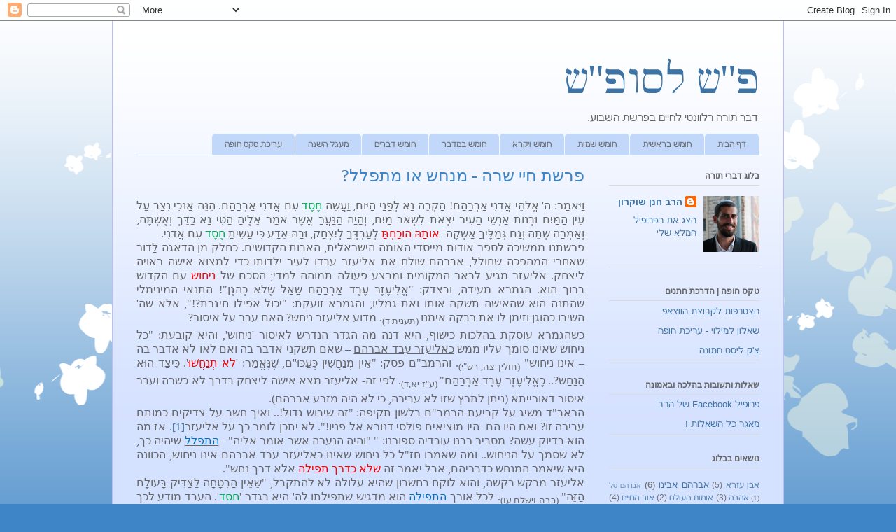

--- FILE ---
content_type: text/html; charset=UTF-8
request_url: https://pash-sofash.blogspot.com/2017/11/blog-post.html
body_size: 16505
content:
<!DOCTYPE html>
<html class='v2' dir='rtl' lang='he'>
<head>
<link href='https://www.blogger.com/static/v1/widgets/2370241452-css_bundle_v2_rtl.css' rel='stylesheet' type='text/css'/>
<meta content='width=1100' name='viewport'/>
<meta content='text/html; charset=UTF-8' http-equiv='Content-Type'/>
<meta content='blogger' name='generator'/>
<link href='https://pash-sofash.blogspot.com/favicon.ico' rel='icon' type='image/x-icon'/>
<link href='http://pash-sofash.blogspot.com/2017/11/blog-post.html' rel='canonical'/>
<link rel="alternate" type="application/atom+xml" title="פ&quot;ש לסופ&quot;ש  - Atom" href="https://pash-sofash.blogspot.com/feeds/posts/default" />
<link rel="alternate" type="application/rss+xml" title="פ&quot;ש לסופ&quot;ש  - RSS" href="https://pash-sofash.blogspot.com/feeds/posts/default?alt=rss" />
<link rel="service.post" type="application/atom+xml" title="פ&quot;ש לסופ&quot;ש  - Atom" href="https://www.blogger.com/feeds/6458845666747911707/posts/default" />

<link rel="alternate" type="application/atom+xml" title="פ&quot;ש לסופ&quot;ש  - Atom" href="https://pash-sofash.blogspot.com/feeds/5398517150889779360/comments/default" />
<!--Can't find substitution for tag [blog.ieCssRetrofitLinks]-->
<meta content='http://pash-sofash.blogspot.com/2017/11/blog-post.html' property='og:url'/>
<meta content='פרשת חיי שרה - מנחש או מתפלל?' property='og:title'/>
<meta content='דברי תורה' property='og:description'/>
<title>פ"ש לסופ"ש : פרשת חיי שרה - מנחש או מתפלל?</title>
<style id='page-skin-1' type='text/css'><!--
/*
-----------------------------------------------
Blogger Template Style
Name:     Ethereal
Designer: Jason Morrow
URL:      jasonmorrow.etsy.com
----------------------------------------------- */
/* Content
----------------------------------------------- */
body {
font: normal normal 13px Arial, Tahoma, Helvetica, FreeSans, sans-serif;
color: #666666;
background: #3d85c6 none repeat-x scroll top left;
}
html body .content-outer {
min-width: 0;
max-width: 100%;
width: 100%;
}
a:link {
text-decoration: none;
color: #3d74a5;
}
a:visited {
text-decoration: none;
color: #4d469c;
}
a:hover {
text-decoration: underline;
color: #3d74a5;
}
.main-inner {
padding-top: 15px;
}
.body-fauxcolumn-outer {
background: transparent url(//themes.googleusercontent.com/image?id=0BwVBOzw_-hbMMDZjM2Q4YjctMTY2OC00ZGU2LWJjZDYtODVjOGRiOThlMGQ3) repeat-x scroll top center;
}
.content-fauxcolumns .fauxcolumn-inner {
background: #d4e1ff url(//www.blogblog.com/1kt/ethereal/white-fade.png) repeat-x scroll top left;
border-left: 1px solid #bbbbff;
border-right: 1px solid #bbbbff;
}
/* Flexible Background
----------------------------------------------- */
.content-fauxcolumn-outer .fauxborder-left {
width: 100%;
padding-left: 0;
margin-left: -0;
background-color: transparent;
background-image: none;
background-repeat: no-repeat;
background-position: left top;
}
.content-fauxcolumn-outer .fauxborder-right {
margin-right: -0;
width: 0;
background-color: transparent;
background-image: none;
background-repeat: no-repeat;
background-position: right top;
}
/* Columns
----------------------------------------------- */
.content-inner {
padding: 0;
}
/* Header
----------------------------------------------- */
.header-inner {
padding: 27px 0 3px;
}
.header-inner .section {
margin: 0 35px;
}
.Header h1 {
font: normal normal 60px Times, 'Times New Roman', FreeSerif, serif;
color: #3d74a5;
}
.Header h1 a {
color: #3d74a5;
}
.Header .description {
font-size: 115%;
color: #666666;
}
.header-inner .Header .titlewrapper,
.header-inner .Header .descriptionwrapper {
padding-left: 0;
padding-right: 0;
margin-bottom: 0;
}
/* Tabs
----------------------------------------------- */
.tabs-outer {
position: relative;
background: transparent;
}
.tabs-cap-top, .tabs-cap-bottom {
position: absolute;
width: 100%;
}
.tabs-cap-bottom {
bottom: 0;
}
.tabs-inner {
padding: 0;
}
.tabs-inner .section {
margin: 0 35px;
}
*+html body .tabs-inner .widget li {
padding: 1px;
}
.PageList {
border-bottom: 1px solid #c2d8fa;
}
.tabs-inner .widget li.selected a,
.tabs-inner .widget li a:hover {
position: relative;
-moz-border-radius-topleft: 5px;
-moz-border-radius-topright: 5px;
-webkit-border-top-left-radius: 5px;
-webkit-border-top-right-radius: 5px;
-goog-ms-border-top-left-radius: 5px;
-goog-ms-border-top-right-radius: 5px;
border-top-left-radius: 5px;
border-top-right-radius: 5px;
background: #4eabff none ;
color: #ffffff;
}
.tabs-inner .widget li a {
display: inline-block;
margin: 0;
margin-right: 1px;
padding: .65em 1.5em;
font: normal normal 12px Arial, Tahoma, Helvetica, FreeSans, sans-serif;
color: #666666;
background-color: #c2d8fa;
-moz-border-radius-topleft: 5px;
-moz-border-radius-topright: 5px;
-webkit-border-top-left-radius: 5px;
-webkit-border-top-right-radius: 5px;
-goog-ms-border-top-left-radius: 5px;
-goog-ms-border-top-right-radius: 5px;
border-top-left-radius: 5px;
border-top-right-radius: 5px;
}
/* Headings
----------------------------------------------- */
h2 {
font: normal bold 12px Verdana, Geneva, sans-serif;
color: #666666;
}
/* Widgets
----------------------------------------------- */
.main-inner .column-left-inner {
padding: 0 0 0 20px;
}
.main-inner .column-left-inner .section {
margin-right: 0;
}
.main-inner .column-right-inner {
padding: 0 20px 0 0;
}
.main-inner .column-right-inner .section {
margin-left: 0;
}
.main-inner .section {
padding: 0;
}
.main-inner .widget {
padding: 0 0 15px;
margin: 20px 0;
border-bottom: 1px solid #dbdbdb;
}
.main-inner .widget h2 {
margin: 0;
padding: .6em 0 .5em;
}
.footer-inner .widget h2 {
padding: 0 0 .4em;
}
.main-inner .widget h2 + div, .footer-inner .widget h2 + div {
padding-top: 15px;
}
.main-inner .widget .widget-content {
margin: 0;
padding: 15px 0 0;
}
.main-inner .widget ul, .main-inner .widget #ArchiveList ul.flat {
margin: -15px -15px -15px;
padding: 0;
list-style: none;
}
.main-inner .sidebar .widget h2 {
border-bottom: 1px solid #dbdbdb;
}
.main-inner .widget #ArchiveList {
margin: -15px 0 0;
}
.main-inner .widget ul li, .main-inner .widget #ArchiveList ul.flat li {
padding: .5em 15px;
text-indent: 0;
}
.main-inner .widget #ArchiveList ul li {
padding-top: .25em;
padding-bottom: .25em;
}
.main-inner .widget ul li:first-child, .main-inner .widget #ArchiveList ul.flat li:first-child {
border-top: none;
}
.main-inner .widget ul li:last-child, .main-inner .widget #ArchiveList ul.flat li:last-child {
border-bottom: none;
}
.main-inner .widget .post-body ul {
padding: 0 2.5em;
margin: .5em 0;
list-style: disc;
}
.main-inner .widget .post-body ul li {
padding: 0.25em 0;
margin-bottom: .25em;
color: #666666;
border: none;
}
.footer-inner .widget ul {
padding: 0;
list-style: none;
}
.widget .zippy {
color: #666666;
}
/* Posts
----------------------------------------------- */
.main.section {
margin: 0 20px;
}
body .main-inner .Blog {
padding: 0;
background-color: transparent;
border: none;
}
.main-inner .widget h2.date-header {
border-bottom: 1px solid #dbdbdb;
}
.date-outer {
position: relative;
margin: 15px 0 20px;
}
.date-outer:first-child {
margin-top: 0;
}
.date-posts {
clear: both;
}
.post-outer, .inline-ad {
border-bottom: 1px solid #dbdbdb;
padding: 30px 0;
}
.post-outer {
padding-bottom: 10px;
}
.post-outer:first-child {
padding-top: 0;
border-top: none;
}
.post-outer:last-child, .inline-ad:last-child {
border-bottom: none;
}
.post-body img {
padding: 8px;
}
h3.post-title, h4 {
font: normal normal 24px Times, Times New Roman, serif;
color: #3d85c6;
}
h3.post-title a {
font: normal normal 24px Times, Times New Roman, serif;
color: #3d85c6;
text-decoration: none;
}
h3.post-title a:hover {
color: #3d74a5;
text-decoration: underline;
}
.post-header {
margin: 0 0 1.5em;
}
.post-body {
line-height: 1.4;
}
.post-footer {
margin: 1.5em 0 0;
}
#blog-pager {
padding: 15px;
}
.blog-feeds, .post-feeds {
margin: 1em 0;
text-align: center;
}
.post-outer .comments {
margin-top: 2em;
}
/* Comments
----------------------------------------------- */
.comments .comments-content .icon.blog-author {
background-repeat: no-repeat;
background-image: url([data-uri]);
}
.comments .comments-content .loadmore a {
background: #d4e1ff url(//www.blogblog.com/1kt/ethereal/white-fade.png) repeat-x scroll top left;
}
.comments .comments-content .loadmore a {
border-top: 1px solid #dbdbdb;
border-bottom: 1px solid #dbdbdb;
}
.comments .comment-thread.inline-thread {
background: #d4e1ff url(//www.blogblog.com/1kt/ethereal/white-fade.png) repeat-x scroll top left;
}
.comments .continue {
border-top: 2px solid #dbdbdb;
}
/* Footer
----------------------------------------------- */
.footer-inner {
padding: 30px 0;
overflow: hidden;
}
/* Mobile
----------------------------------------------- */
body.mobile  {
background-size: auto
}
.mobile .body-fauxcolumn-outer {
background: ;
}
.mobile .content-fauxcolumns .fauxcolumn-inner {
opacity: 0.75;
}
.mobile .content-fauxcolumn-outer .fauxborder-right {
margin-right: 0;
}
.mobile-link-button {
background-color: #4eabff;
}
.mobile-link-button a:link, .mobile-link-button a:visited {
color: #ffffff;
}
.mobile-index-contents {
color: #444444;
}
.mobile .body-fauxcolumn-outer {
background-size: 100% auto;
}
.mobile .mobile-date-outer {
border-bottom: transparent;
}
.mobile .PageList {
border-bottom: none;
}
.mobile .tabs-inner .section {
margin: 0;
}
.mobile .tabs-inner .PageList .widget-content {
background: #4eabff none;
color: #ffffff;
}
.mobile .tabs-inner .PageList .widget-content .pagelist-arrow {
border-right: 1px solid #ffffff;
}
.mobile .footer-inner {
overflow: visible;
}
body.mobile .AdSense {
margin: 0 -10px;
}

--></style>
<style id='template-skin-1' type='text/css'><!--
body {
min-width: 960px;
}
.content-outer, .content-fauxcolumn-outer, .region-inner {
min-width: 960px;
max-width: 960px;
_width: 960px;
}
.main-inner .columns {
padding-left: 0px;
padding-right: 250px;
}
.main-inner .fauxcolumn-center-outer {
left: 0px;
right: 250px;
/* IE6 does not respect left and right together */
_width: expression(this.parentNode.offsetWidth -
parseInt("0px") -
parseInt("250px") + 'px');
}
.main-inner .fauxcolumn-left-outer {
width: 0px;
}
.main-inner .fauxcolumn-right-outer {
width: 250px;
}
.main-inner .column-left-outer {
width: 0px;
right: 100%;
margin-left: -0px;
}
.main-inner .column-right-outer {
width: 250px;
margin-right: -250px;
}
#layout {
min-width: 0;
}
#layout .content-outer {
min-width: 0;
width: 800px;
}
#layout .region-inner {
min-width: 0;
width: auto;
}
body#layout div.add_widget {
padding: 8px;
}
body#layout div.add_widget a {
margin-left: 32px;
}
--></style>
<link href='https://www.blogger.com/dyn-css/authorization.css?targetBlogID=6458845666747911707&amp;zx=6ab425b6-8c92-42b8-816e-16c174ff6f34' media='none' onload='if(media!=&#39;all&#39;)media=&#39;all&#39;' rel='stylesheet'/><noscript><link href='https://www.blogger.com/dyn-css/authorization.css?targetBlogID=6458845666747911707&amp;zx=6ab425b6-8c92-42b8-816e-16c174ff6f34' rel='stylesheet'/></noscript>
<meta name='google-adsense-platform-account' content='ca-host-pub-1556223355139109'/>
<meta name='google-adsense-platform-domain' content='blogspot.com'/>

</head>
<body class='loading variant-blossoms1Blue'>
<div class='navbar section' id='navbar' name='סרגל ניווט'><div class='widget Navbar' data-version='1' id='Navbar1'><script type="text/javascript">
    function setAttributeOnload(object, attribute, val) {
      if(window.addEventListener) {
        window.addEventListener('load',
          function(){ object[attribute] = val; }, false);
      } else {
        window.attachEvent('onload', function(){ object[attribute] = val; });
      }
    }
  </script>
<div id="navbar-iframe-container"></div>
<script type="text/javascript" src="https://apis.google.com/js/platform.js"></script>
<script type="text/javascript">
      gapi.load("gapi.iframes:gapi.iframes.style.bubble", function() {
        if (gapi.iframes && gapi.iframes.getContext) {
          gapi.iframes.getContext().openChild({
              url: 'https://www.blogger.com/navbar/6458845666747911707?po\x3d5398517150889779360\x26origin\x3dhttps://pash-sofash.blogspot.com',
              where: document.getElementById("navbar-iframe-container"),
              id: "navbar-iframe"
          });
        }
      });
    </script><script type="text/javascript">
(function() {
var script = document.createElement('script');
script.type = 'text/javascript';
script.src = '//pagead2.googlesyndication.com/pagead/js/google_top_exp.js';
var head = document.getElementsByTagName('head')[0];
if (head) {
head.appendChild(script);
}})();
</script>
</div></div>
<div class='body-fauxcolumns'>
<div class='fauxcolumn-outer body-fauxcolumn-outer'>
<div class='cap-top'>
<div class='cap-left'></div>
<div class='cap-right'></div>
</div>
<div class='fauxborder-left'>
<div class='fauxborder-right'></div>
<div class='fauxcolumn-inner'>
</div>
</div>
<div class='cap-bottom'>
<div class='cap-left'></div>
<div class='cap-right'></div>
</div>
</div>
</div>
<div class='content'>
<div class='content-fauxcolumns'>
<div class='fauxcolumn-outer content-fauxcolumn-outer'>
<div class='cap-top'>
<div class='cap-left'></div>
<div class='cap-right'></div>
</div>
<div class='fauxborder-left'>
<div class='fauxborder-right'></div>
<div class='fauxcolumn-inner'>
</div>
</div>
<div class='cap-bottom'>
<div class='cap-left'></div>
<div class='cap-right'></div>
</div>
</div>
</div>
<div class='content-outer'>
<div class='content-cap-top cap-top'>
<div class='cap-left'></div>
<div class='cap-right'></div>
</div>
<div class='fauxborder-left content-fauxborder-left'>
<div class='fauxborder-right content-fauxborder-right'></div>
<div class='content-inner'>
<header>
<div class='header-outer'>
<div class='header-cap-top cap-top'>
<div class='cap-left'></div>
<div class='cap-right'></div>
</div>
<div class='fauxborder-left header-fauxborder-left'>
<div class='fauxborder-right header-fauxborder-right'></div>
<div class='region-inner header-inner'>
<div class='header section' id='header' name='כותרת'><div class='widget Header' data-version='1' id='Header1'>
<div id='header-inner'>
<div class='titlewrapper'>
<h1 class='title'>
<a href='https://pash-sofash.blogspot.com/'>
פ"ש לסופ"ש 
</a>
</h1>
</div>
<div class='descriptionwrapper'>
<p class='description'><span>דבר תורה רלוונטי לחיים בפרשת השבוע.</span></p>
</div>
</div>
</div></div>
</div>
</div>
<div class='header-cap-bottom cap-bottom'>
<div class='cap-left'></div>
<div class='cap-right'></div>
</div>
</div>
</header>
<div class='tabs-outer'>
<div class='tabs-cap-top cap-top'>
<div class='cap-left'></div>
<div class='cap-right'></div>
</div>
<div class='fauxborder-left tabs-fauxborder-left'>
<div class='fauxborder-right tabs-fauxborder-right'></div>
<div class='region-inner tabs-inner'>
<div class='tabs section' id='crosscol' name='לרוחב העמודות'><div class='widget PageList' data-version='1' id='PageList1'>
<h2>דפים</h2>
<div class='widget-content'>
<ul>
<li>
<a href='https://pash-sofash.blogspot.com/'>דף הבית</a>
</li>
<li>
<a href='https://pash-sofash.blogspot.com/p/blog-page_13.html'>חומש בראשית</a>
</li>
<li>
<a href='https://pash-sofash.blogspot.com/p/blog-page_4.html'>חומש שמות</a>
</li>
<li>
<a href='https://pash-sofash.blogspot.com/p/blog-page_0.html'>חומש ויקרא</a>
</li>
<li>
<a href='https://pash-sofash.blogspot.com/p/blog-page_92.html'>חומש במדבר</a>
</li>
<li>
<a href='https://pash-sofash.blogspot.com/p/blog-page_68.html'>חומש דברים</a>
</li>
<li>
<a href='https://pash-sofash.blogspot.com/p/blog-page_18.html'>מעגל השנה</a>
</li>
<li>
<a href='https://pash-sofash.blogspot.com/p/blog-page_11.html'>עריכת טקס חופה</a>
</li>
</ul>
<div class='clear'></div>
</div>
</div></div>
<div class='tabs no-items section' id='crosscol-overflow' name='Cross-Column 2'></div>
</div>
</div>
<div class='tabs-cap-bottom cap-bottom'>
<div class='cap-left'></div>
<div class='cap-right'></div>
</div>
</div>
<div class='main-outer'>
<div class='main-cap-top cap-top'>
<div class='cap-left'></div>
<div class='cap-right'></div>
</div>
<div class='fauxborder-left main-fauxborder-left'>
<div class='fauxborder-right main-fauxborder-right'></div>
<div class='region-inner main-inner'>
<div class='columns fauxcolumns'>
<div class='fauxcolumn-outer fauxcolumn-center-outer'>
<div class='cap-top'>
<div class='cap-left'></div>
<div class='cap-right'></div>
</div>
<div class='fauxborder-left'>
<div class='fauxborder-right'></div>
<div class='fauxcolumn-inner'>
</div>
</div>
<div class='cap-bottom'>
<div class='cap-left'></div>
<div class='cap-right'></div>
</div>
</div>
<div class='fauxcolumn-outer fauxcolumn-left-outer'>
<div class='cap-top'>
<div class='cap-left'></div>
<div class='cap-right'></div>
</div>
<div class='fauxborder-left'>
<div class='fauxborder-right'></div>
<div class='fauxcolumn-inner'>
</div>
</div>
<div class='cap-bottom'>
<div class='cap-left'></div>
<div class='cap-right'></div>
</div>
</div>
<div class='fauxcolumn-outer fauxcolumn-right-outer'>
<div class='cap-top'>
<div class='cap-left'></div>
<div class='cap-right'></div>
</div>
<div class='fauxborder-left'>
<div class='fauxborder-right'></div>
<div class='fauxcolumn-inner'>
</div>
</div>
<div class='cap-bottom'>
<div class='cap-left'></div>
<div class='cap-right'></div>
</div>
</div>
<!-- corrects IE6 width calculation -->
<div class='columns-inner'>
<div class='column-center-outer'>
<div class='column-center-inner'>
<div class='main section' id='main' name='ראשי'><div class='widget Blog' data-version='1' id='Blog1'>
<div class='blog-posts hfeed'>

          <div class="date-outer">
        

          <div class="date-posts">
        
<div class='post-outer'>
<div class='post hentry uncustomized-post-template' itemprop='blogPost' itemscope='itemscope' itemtype='http://schema.org/BlogPosting'>
<meta content='6458845666747911707' itemprop='blogId'/>
<meta content='5398517150889779360' itemprop='postId'/>
<a name='5398517150889779360'></a>
<h3 class='post-title entry-title' itemprop='name'>
פרשת חיי שרה - מנחש או מתפלל?
</h3>
<div class='post-header'>
<div class='post-header-line-1'></div>
</div>
<div class='post-body entry-content' id='post-body-5398517150889779360' itemprop='description articleBody'>
<div dir="rtl" style="text-align: right;" trbidi="on">
<div class="MsoNormal" dir="RTL" style="tab-stops: 11.6pt right 415.6pt; text-align: justify;">
<span lang="HE" style="font-family: &quot;Narkisim&quot;,&quot;sans-serif&quot;; font-size: 12.0pt; line-height: 130%; mso-ansi-font-size: 11.0pt;">ו&#1463;י&#1468;&#1465;אמ&#1463;ר: ה' א&#1457;ל&#1465;ה&#1461;י א&#1458;ד&#1465;נ&#1460;י א&#1463;ב&#1456;ר&#1464;ה&#1464;ם! ה&#1463;ק&#1456;ר&#1461;ה
נ&#1464;א ל&#1456;פ&#1464;נ&#1463;י ה&#1463;י&#1468;ו&#1465;ם, ו&#1463;ע&#1458;ש&#1474;&#1461;ה <span style="color: #00b050;">ח&#1462;ס&#1462;ד</span> ע&#1460;ם א&#1458;ד&#1465;נ&#1460;י
א&#1463;ב&#1456;ר&#1464;ה&#1464;ם. ה&#1460;נ&#1468;&#1461;ה א&#1464;נ&#1465;כ&#1460;י נ&#1460;צ&#1468;&#1464;ב ע&#1463;ל ע&#1461;ין ה&#1463;מ&#1468;&#1464;י&#1460;ם ו&#1468;ב&#1456;נו&#1465;ת א&#1463;נ&#1456;ש&#1473;&#1461;י ה&#1464;ע&#1460;יר י&#1465;צ&#1456;א&#1465;ת
ל&#1460;ש&#1473;&#1456;א&#1465;ב מ&#1464;י&#1460;ם, ו&#1456;ה&#1464;י&#1464;ה ה&#1463;נ&#1468;&#1463;ע&#1458;ר&#1464; א&#1458;ש&#1473;&#1462;ר א&#1465;מ&#1463;ר א&#1461;ל&#1462;יה&#1464; ה&#1463;ט&#1468;&#1460;י נ&#1464;א כ&#1463;ד&#1468;&#1461;ך&#1456; ו&#1456;א&#1462;ש&#1473;&#1456;ת&#1468;&#1462;ה,
ו&#1456;א&#1464;מ&#1456;ר&#1464;ה ש&#1473;&#1456;ת&#1461;ה ו&#1456;ג&#1463;ם ג&#1468;&#1456;מ&#1463;ל&#1468;&#1462;יך&#1464; א&#1463;ש&#1473;&#1456;ק&#1462;ה- <span style="color: red;">או&#1465;ת&#1464;ה&#1468; הו&#1465;כ&#1463;ח&#1456;ת&#1468;&#1464;
</span>ל&#1456;ע&#1463;ב&#1456;ד&#1468;&#1456;ך&#1464; ל&#1456;י&#1460;צ&#1456;ח&#1464;ק, ו&#1468;ב&#1464;ה&#1468; א&#1461;ד&#1463;ע כ&#1468;&#1460;י ע&#1464;ש&#1474;&#1460;ית&#1464; <span style="color: #00b050;">ח&#1462;ס&#1462;ד</span> ע&#1460;ם א&#1458;ד&#1465;נ&#1460;י.<o:p></o:p></span></div>
<div class="MsoNormal" dir="RTL" style="tab-stops: 11.6pt right 415.6pt; text-align: justify;">
<span lang="HE" style="font-family: &quot;Narkisim&quot;,&quot;sans-serif&quot;; font-size: 12.0pt; line-height: 130%; mso-ansi-font-size: 11.0pt;">פרשתנו ממשיכה לספר אודות מייסדי האומה
הישראלית, האבות הקדושים. כחלק מן הדאגה ל&#1463;דור שאחרי המהפכה שחו&#1465;לל, אברהם שולח את
אליעזר עבדו לעיר ילדותו כדי למצוא אישה ראויה ליצחק. אליעזר מגיע לבאר המקומית
ומבצע פעולה תמוהה למדי; הסכם של <span style="color: red;">ניחוש</span> עם הקדוש
ברוך הוא. הגמרא מעידה, ובצדק: "א&#1457;ל&#1460;יע&#1462;ז&#1462;ר ע&#1462;ב&#1462;ד א&#1463;ב&#1456;ר&#1464;ה&#1464;ם ש&#1473;&#1464;א&#1463;ל ש&#1473;&#1462;ל&#1465;א כ&#1456;ה&#1465;ג&#1462;ן"!
התנאי המינימלי שהתנה הוא שהאישה תשקה אותו ואת גמליו, והגמרא זועקת: "יכול אפילו
חיגרת?!", אלא שה' השיבו כהוגן וזימן לו את רבקה אימנו<sub> (תענית ד)</sub>.
מדוע אליעזר ניחש? האם עבר על איסור?<o:p></o:p></span></div>
<div class="MsoNormal" dir="RTL" style="tab-stops: 11.6pt right 415.6pt; text-align: justify;">
<span lang="HE" style="font-family: &quot;Narkisim&quot;,&quot;sans-serif&quot;; font-size: 12.0pt; line-height: 130%; mso-ansi-font-size: 11.0pt;">כשהגמרא עוסקת בהלכות כישוף, היא דנה מה
הגדר הנדרש לאיסור 'ניחוש', והיא קובעת: "כל ניחוש שאינו סומך עליו ממש <u>כאליעזר
עבד אברהם</u> &#8211; שאם תשקני אדבר בה ואם לאו לא אדבר בה &#8211; אינו ניחוש" <sub>(חולין
צה, רש"י)</sub>. והרמב"ם פסק: "א&#1461;ין מ&#1456;נ&#1463;ח&#1458;ש&#1473;&#1460;ין כ&#1468;&#1456;ע&#1463;כ&#1468;ו&#1468;''ם, ש&#1473;&#1462;נ&#1468;&#1462;א&#1457;מ&#1463;ר:
'<span style="color: red;">ל&#1465;א ת&#1456;נ&#1463;ח&#1458;ש&#1473;ו&#1468;</span>'. כ&#1468;&#1461;יצ&#1463;ד הו&#1468;א ה&#1463;נ&#1468;&#1463;ח&#1463;ש&#1473;?.. כ&#1468;&#1462;א&#1457;ל&#1460;יע&#1462;ז&#1462;ר
ע&#1462;ב&#1462;ד א&#1463;ב&#1456;ר&#1464;ה&#1464;ם"<sub> (ע"ז יא,ד)</sub>. לפי זה- אליעזר מצא אישה ליצחק
בדרך לא כשרה ועבר איסור דאורייתא (ניתן לתרץ שזו לא עבירה, כי לא היה מזרע אברהם).<o:p></o:p></span></div>
<div class="MsoNormal" dir="RTL" style="tab-stops: 11.6pt right 415.6pt; text-align: justify;">
<span lang="HE" style="font-family: &quot;Narkisim&quot;,&quot;sans-serif&quot;; font-size: 12.0pt; line-height: 130%; mso-ansi-font-size: 11.0pt;">הראב"ד משיג על קביעת הרמב"ם
בלשון תקיפה: "זה שיבוש גדול!.. ואיך חשב על צדיקים כמותם עבירה זו? ואם היו
הם- היו מוציאים פולסי דנורא אל פניו!". לא יתכן לומר כך על אליעזר<a href="file:///D:/Here/%D7%91%D7%99%D7%AA%20%D7%9B%D7%A0%D7%A1%D7%AA/%D7%A4%D7%A9%20%D7%9C%D7%A1%D7%95%D7%A4%D7%A9/%D7%97%D7%99%D7%99%20%D7%A9%D7%A8%D7%94%20%D7%AA%D7%A9%D7%A2%D7%97.docx#_ftn1" name="_ftnref1" title=""><span class="MsoFootnoteReference"><span dir="LTR"><!--[if !supportFootnotes]--><span class="MsoFootnoteReference"><span style="font-family: &quot;Calibri&quot;,&quot;sans-serif&quot;; font-size: 11.0pt; line-height: 130%; mso-ansi-language: EN-US; mso-bidi-font-family: Narkisim; mso-bidi-font-size: 12.0pt; mso-bidi-language: HE; mso-fareast-font-family: Calibri; mso-fareast-language: EN-US;">[1]</span></span><!--[endif]--></span></span></a>. אז
מה הוא בדיוק עשה? מסביר רבנו עובדיה ספורנו: " "והיה הנערה אשר אומר
אליה" - <u><span style="color: #0070c0;">התפלל</span></u> שיהיה כך, לא שסמך
על הניחוש.. ומה שאמרו חז"ל כל ניחוש שאינו כאליעזר עבד אברהם אינו ניחוש,
הכוונה היא שיאמר המנחש כדבריהם, אבל יאמר זה <span style="color: red;">שלא כדרך
תפילה</span> אלא דרך נחש".<o:p></o:p></span></div>
<div class="MsoNormal" dir="RTL" style="tab-stops: 11.6pt right 415.6pt; text-align: justify;">
<span lang="HE" style="font-family: &quot;Narkisim&quot;,&quot;sans-serif&quot;; font-size: 12.0pt; line-height: 130%; mso-ansi-font-size: 11.0pt;">אליעזר מבקש בקשה, והוא לוקח בחשבון שהיא
עלולה לא להתקבל, "ש&#1473;&#1462;א&#1461;ין ה&#1463;ב&#1456;ט&#1464;ח&#1464;ה ל&#1463;צ&#1468;&#1463;ד&#1468;&#1460;יק ב&#1468;&#1464;עו&#1465;ל&#1464;ם ה&#1463;ז&#1468;&#1462;ה" <sub>(רבה
וישלח עו)</sub>. לכל אורך <span style="color: #0070c0;">התפילה</span> הוא מדגיש
שתפילתו לה' היא בגדר '<span style="color: #00b050;">חסד</span>'. העבד מודע לכך ששאלתו
אינה בהכרח כהוגן, אבל הוא יודע שה' לא עובד אצלנו, אלא אנחנו עובדים אצלו. הוא מבקש
מה' <u><span style="color: #00b050;">חסד</span></u>. אפילו כשרבקה שואבת לגמליו, העניין
כבר כמעט סגור, כתוב: "ה&#1464;א&#1460;יש&#1473; מ&#1460;ש&#1456;&#1473;ת&#1464;&#1468;א&#1461;ה ל&#1464;ה&#1468;. מ&#1463;ח&#1458;ר&#1460;יש&#1473;. ל&#1464;ד&#1463;ע&#1463;ת ה&#1463;ה&#1460;צ&#1456;ל&#1460;יח&#1463;
ה&#8217; ד&#1463;&#1468;ר&#1456;כ&#1468;ו&#1465; א&#1460;ם ל&#1465;א", יש מצב גדול שלמרות כל הסימנים זאת לא הכ&#1468;לה המיועדת.
ומשנודע לו שה' היה בעזרו &#8211; הוא מודה ומשתחוה כסימן לכניעה, כי שום דבר אינו מובן
מאליו. אליעזר מבין שהקדוש ברוך הוא אינו קבלן ביצועים, ואפילו לאחר תשובת ה'
כהוגן, בזימון רבקה, העבד מתכונן למלאכה המוטלת עליו בהשתדלות, שכנוע של המשפחה.<o:p></o:p></span></div>
<div class="MsoNormal" dir="RTL" style="margin-bottom: .0001pt; margin-bottom: 0cm; tab-stops: 11.6pt right 415.6pt; text-align: justify;">
<span lang="HE" style="font-family: &quot;Narkisim&quot;,&quot;sans-serif&quot;; font-size: 12.0pt; line-height: 130%; mso-ansi-font-size: 11.0pt;">אנחנו מתפללים מדי יום, שופכים ליבנו ומתחננים על כל צרה,
וכל תפילה שלנו ודאי פועלת בעולמות העליונים. יחד עם זאת &#8211; עלינו להפנים כי לא
תמיד נראה את תוצאותיה בהקשר הישיר של בקשתנו. סכנה גדולה בעבודת ה' היא לחשוב
שדרך הטבע היא שמתפללים ונענים. "גם לאבא מותר לומר לא" אמר אביו של
החייל, ואם אבא אומר </span><span lang="HE" style="font-family: &quot;Narkisim&quot;,&quot;sans-serif&quot;; font-size: 14.0pt; line-height: 130%; mso-ansi-font-size: 12.0pt;">כן</span><span lang="HE" style="font-family: &quot;Narkisim&quot;,&quot;sans-serif&quot;; font-size: 12.0pt; line-height: 130%; mso-ansi-font-size: 11.0pt;"> &#8211; "הגדלת <span style="color: #00b050;">חסדך</span>
עלי". שמחה גדולה. "ל&#1465;א <span style="color: red;">נ&#1463;ח&#1463;ש&#1473;</span> ב&#1468;&#1456;י&#1463;&#1469;ע&#1458;ק&#1465;ב",
אלא <span style="color: #0070c0;">תפילה</span>.<o:p></o:p></span></div>
<br />
<div style="text-align: left;">
<span dir="RTL" lang="HE" style="font-family: &quot;Narkisim&quot;,&quot;sans-serif&quot;; font-size: 12.0pt; line-height: 130%; mso-ansi-font-size: 11.0pt; mso-ansi-language: EN-US; mso-ascii-font-family: Calibri; mso-bidi-language: HE; mso-fareast-font-family: Calibri; mso-fareast-language: EN-US; mso-hansi-font-family: Calibri;">&nbsp; &nbsp; &nbsp; &nbsp; &nbsp; &nbsp; "ו&#1463;א&#1458;נ&#1460;י <span style="color: #0070c0;">ת&#1456;פ&#1460;ל&#1468;&#1464;ת&#1460;י</span> ל&#1456;ך&#1464; ה' ע&#1461;ת ר&#1464;צו&#1465;ן. א&#1457;-ל&#1465;ה&#1460;ים, ב&#1468;&#1456;ר&#1464;ב <span style="color: #00b050;">ח&#1463;ס&#1456;ד&#1468;&#1462;ך&#1464;</span> ע&#1458;נ&#1461;נ&#1460;י ב&#1468;&#1462;א&#1457;מ&#1462;ת י&#1460;ש&#1473;&#1456;ע&#1462;ך&#1464;"<sub>
(תהילים סט)</sub>&nbsp;&nbsp;&nbsp; שבת שלום!</span></div>
<div>
<!--[if !supportFootnotes]--><br clear="all" />

<hr align="left" size="1" width="33%" />

<!--[endif]-->

<div id="ftn1">

<div class="MsoFootnoteText" dir="RTL">
<a href="file:///D:/Here/%D7%91%D7%99%D7%AA%20%D7%9B%D7%A0%D7%A1%D7%AA/%D7%A4%D7%A9%20%D7%9C%D7%A1%D7%95%D7%A4%D7%A9/%D7%97%D7%99%D7%99%20%D7%A9%D7%A8%D7%94%20%D7%AA%D7%A9%D7%A2%D7%97.docx#_ftnref1" name="_ftn1" title=""><span class="MsoFootnoteReference"><span dir="LTR"><!--[if !supportFootnotes]--><span class="MsoFootnoteReference"><span style="font-family: &quot;Calibri&quot;,&quot;sans-serif&quot;; font-size: 10.0pt; line-height: 130%; mso-ansi-language: EN-US; mso-bidi-font-family: Narkisim; mso-bidi-language: HE; mso-fareast-font-family: Calibri; mso-fareast-language: EN-US;">[1]</span></span><!--[endif]--></span></span></a><span dir="RTL"></span><span style="font-family: &quot;Narkisim&quot;,&quot;sans-serif&quot;;"><span dir="RTL"></span> <span lang="HE">הראב"ד מניח בפשטות שאליעזר היה צדיק. ראה זוהר ויקרא דף קג ע"ב.</span></span><span dir="LTR"><o:p></o:p></span></div>
</div>
</div>
</div>
<div style='clear: both;'></div>
</div>
<div class='post-footer'>
<div class='post-footer-line post-footer-line-1'>
<span class='post-author vcard'>
פורסם על ידי
<span class='fn' itemprop='author' itemscope='itemscope' itemtype='http://schema.org/Person'>
<meta content='https://www.blogger.com/profile/11238212737499721941' itemprop='url'/>
<a class='g-profile' href='https://www.blogger.com/profile/11238212737499721941' rel='author' title='author profile'>
<span itemprop='name'>הרב חנן שוקרון</span>
</a>
</span>
</span>
<span class='post-timestamp'>
</span>
<span class='post-comment-link'>
</span>
<span class='post-icons'>
<span class='item-control blog-admin pid-854448761'>
<a href='https://www.blogger.com/post-edit.g?blogID=6458845666747911707&postID=5398517150889779360&from=pencil' title='ערוך פרסום'>
<img alt='' class='icon-action' height='18' src='https://resources.blogblog.com/img/icon18_edit_allbkg.gif' width='18'/>
</a>
</span>
</span>
<div class='post-share-buttons goog-inline-block'>
</div>
</div>
<div class='post-footer-line post-footer-line-2'>
<span class='post-labels'>
תוויות:
<a href='https://pash-sofash.blogspot.com/search/label/%D7%90%D7%99%D7%A9%D7%94' rel='tag'>אישה</a>,
<a href='https://pash-sofash.blogspot.com/search/label/%D7%90%D7%9C%D7%99%D7%A2%D7%96%D7%A8' rel='tag'>אליעזר</a>,
<a href='https://pash-sofash.blogspot.com/search/label/%D7%97%D7%99%D7%99%20%D7%A9%D7%A8%D7%94' rel='tag'>חיי שרה</a>,
<a href='https://pash-sofash.blogspot.com/search/label/%D7%9C%D7%90%20%D7%AA%D7%A0%D7%97%D7%A9%D7%95' rel='tag'>לא תנחשו</a>,
<a href='https://pash-sofash.blogspot.com/search/label/%D7%A0%D7%99%D7%97%D7%95%D7%A9' rel='tag'>ניחוש</a>,
<a href='https://pash-sofash.blogspot.com/search/label/%D7%A1%D7%A4%D7%A8%20%D7%91%D7%A8%D7%90%D7%A9%D7%99%D7%AA' rel='tag'>ספר בראשית</a>,
<a href='https://pash-sofash.blogspot.com/search/label/%D7%A4%D7%A8%D7%A9%D7%AA%20%D7%A9%D7%91%D7%95%D7%A2' rel='tag'>פרשת שבוע</a>,
<a href='https://pash-sofash.blogspot.com/search/label/%D7%AA%D7%A4%D7%99%D7%9C%D7%94' rel='tag'>תפילה</a>
</span>
</div>
<div class='post-footer-line post-footer-line-3'>
<span class='post-location'>
</span>
</div>
</div>
</div>
<div class='comments' id='comments'>
<a name='comments'></a>
<h4>אין תגובות:</h4>
<div id='Blog1_comments-block-wrapper'>
<dl class='avatar-comment-indent' id='comments-block'>
</dl>
</div>
<p class='comment-footer'>
<div class='comment-form'>
<a name='comment-form'></a>
<h4 id='comment-post-message'>הוסף רשומת תגובה</h4>
<p>
</p>
<a href='https://www.blogger.com/comment/frame/6458845666747911707?po=5398517150889779360&hl=he&saa=85391&origin=https://pash-sofash.blogspot.com' id='comment-editor-src'></a>
<iframe allowtransparency='true' class='blogger-iframe-colorize blogger-comment-from-post' frameborder='0' height='410px' id='comment-editor' name='comment-editor' src='' width='100%'></iframe>
<script src='https://www.blogger.com/static/v1/jsbin/2830521187-comment_from_post_iframe.js' type='text/javascript'></script>
<script type='text/javascript'>
      BLOG_CMT_createIframe('https://www.blogger.com/rpc_relay.html');
    </script>
</div>
</p>
</div>
</div>

        </div></div>
      
</div>
<div class='blog-pager' id='blog-pager'>
<span id='blog-pager-newer-link'>
<a class='blog-pager-newer-link' href='https://pash-sofash.blogspot.com/2017/11/blog-post_30.html' id='Blog1_blog-pager-newer-link' title='רשומה חדשה יותר'>רשומה חדשה יותר</a>
</span>
<span id='blog-pager-older-link'>
<a class='blog-pager-older-link' href='https://pash-sofash.blogspot.com/2017/10/blog-post.html' id='Blog1_blog-pager-older-link' title='רשומה ישנה יותר'>רשומה ישנה יותר</a>
</span>
<a class='home-link' href='https://pash-sofash.blogspot.com/'>דף הבית</a>
</div>
<div class='clear'></div>
<div class='post-feeds'>
<div class='feed-links'>
הירשם ל-
<a class='feed-link' href='https://pash-sofash.blogspot.com/feeds/5398517150889779360/comments/default' target='_blank' type='application/atom+xml'>תגובות לפרסום (Atom)</a>
</div>
</div>
</div></div>
</div>
</div>
<div class='column-left-outer'>
<div class='column-left-inner'>
<aside>
</aside>
</div>
</div>
<div class='column-right-outer'>
<div class='column-right-inner'>
<aside>
<div class='sidebar section' id='sidebar-right-1'><div class='widget Profile' data-version='1' id='Profile1'>
<h2>בלוג דברי תורה</h2>
<div class='widget-content'>
<a href='https://www.blogger.com/profile/11238212737499721941'><img alt='התמונה שלי' class='profile-img' height='80' src='//blogger.googleusercontent.com/img/b/R29vZ2xl/AVvXsEhyT7SaszUD2MMMU6gsQxOeUistbLD0XRZSBLp4ts_OjrM-cCE1V3GZZN6exchtlRCXnPkvPM4T_24EvoQiAt0zaz_uxgt-0-GUofAmHGvOfYIQtos_RBmTLFREtb2CJQ/s113/%D7%A7%D7%91%D7%95%D7%A2+%D7%A8%D7%99%D7%91%D7%95%D7%A2.jpg' width='80'/></a>
<dl class='profile-datablock'>
<dt class='profile-data'>
<a class='profile-name-link g-profile' href='https://www.blogger.com/profile/11238212737499721941' rel='author' style='background-image: url(//www.blogger.com/img/logo-16.png);'>
הרב חנן שוקרון
</a>
</dt>
</dl>
<a class='profile-link' href='https://www.blogger.com/profile/11238212737499721941' rel='author'>הצג את הפרופיל המלא שלי</a>
<div class='clear'></div>
</div>
</div><div class='widget LinkList' data-version='1' id='LinkList2'>
<h2>טקס חופה | הדרכת חתנים</h2>
<div class='widget-content'>
<ul>
<li><a href='https://chat.whatsapp.com/Dwk7VA3797g3GTDqANXIVg'>הצטרפות לקבוצת הווצאפ</a></li>
<li><a href='https://docs.google.com/forms/d/e/1FAIpQLScb7kboIFr86FxKtTiEzYApvFM0UbNkvs-hh85yBWZbXTqHvg/viewform'>שאלון למילוי - עריכת חופה</a></li>
<li><a href='https://drive.google.com/open?id=0By6ztfFUspwjZU9BM3B3cEIzMGs'>צ'ק ליסט חתונה</a></li>
</ul>
<div class='clear'></div>
</div>
</div><div class='widget LinkList' data-version='1' id='LinkList1'>
<h2>שאלות ותשובות בהלכה ובאמונה</h2>
<div class='widget-content'>
<ul>
<li><a href='https://www.facebook.com/profile.php?id=100013686421218'>פרופיל Facebook של הרב</a></li>
<li><a href='http://www.kipa.co.il/ask/rav/%D7%94%D7%A8%D7%91-%D7%97%D7%A0%D7%9F-%D7%A9%D7%95%D7%A7%D7%A8%D7%95%D7%9F'>מאגר כל השאלות !</a></li>
</ul>
<div class='clear'></div>
</div>
</div><div class='widget Label' data-version='1' id='Label1'>
<h2>נושאים בבלוג</h2>
<div class='widget-content cloud-label-widget-content'>
<span class='label-size label-size-2'>
<a dir='rtl' href='https://pash-sofash.blogspot.com/search/label/%D7%90%D7%91%D7%9F%20%D7%A2%D7%96%D7%A8%D7%90'>אבן עזרא</a>
<span class='label-count' dir='ltr'>(5)</span>
</span>
<span class='label-size label-size-3'>
<a dir='rtl' href='https://pash-sofash.blogspot.com/search/label/%D7%90%D7%91%D7%A8%D7%94%D7%9D%20%D7%90%D7%91%D7%99%D7%A0%D7%95'>אברהם אבינו</a>
<span class='label-count' dir='ltr'>(6)</span>
</span>
<span class='label-size label-size-1'>
<a dir='rtl' href='https://pash-sofash.blogspot.com/search/label/%D7%90%D7%91%D7%A8%D7%94%D7%9D%20%D7%98%D7%9C'>אברהם טל</a>
<span class='label-count' dir='ltr'>(1)</span>
</span>
<span class='label-size label-size-2'>
<a dir='rtl' href='https://pash-sofash.blogspot.com/search/label/%D7%90%D7%94%D7%91%D7%94'>אהבה</a>
<span class='label-count' dir='ltr'>(3)</span>
</span>
<span class='label-size label-size-2'>
<a dir='rtl' href='https://pash-sofash.blogspot.com/search/label/%D7%90%D7%95%D7%9E%D7%95%D7%AA%20%D7%94%D7%A2%D7%95%D7%9C%D7%9D'>אומות העולם</a>
<span class='label-count' dir='ltr'>(2)</span>
</span>
<span class='label-size label-size-2'>
<a dir='rtl' href='https://pash-sofash.blogspot.com/search/label/%D7%90%D7%95%D7%A8%20%D7%94%D7%97%D7%99%D7%99%D7%9D'>אור החיים</a>
<span class='label-count' dir='ltr'>(4)</span>
</span>
<span class='label-size label-size-1'>
<a dir='rtl' href='https://pash-sofash.blogspot.com/search/label/%D7%90%D7%95%D7%A8%20%D7%9C%D7%92%D7%95%D7%99%D7%99%D7%9D'>אור לגויים</a>
<span class='label-count' dir='ltr'>(1)</span>
</span>
<span class='label-size label-size-1'>
<a dir='rtl' href='https://pash-sofash.blogspot.com/search/label/%D7%90%D7%97%D7%A8%D7%99%D7%AA%20%D7%94%D7%99%D7%9E%D7%99%D7%9D'>אחרית הימים</a>
<span class='label-count' dir='ltr'>(1)</span>
</span>
<span class='label-size label-size-1'>
<a dir='rtl' href='https://pash-sofash.blogspot.com/search/label/%D7%90%D7%99%D7%A8%D7%95%D7%A4%D7%94'>אירופה</a>
<span class='label-count' dir='ltr'>(1)</span>
</span>
<span class='label-size label-size-2'>
<a dir='rtl' href='https://pash-sofash.blogspot.com/search/label/%D7%90%D7%9C%D7%95%D7%94%D7%99%D7%9D'>אלוהים</a>
<span class='label-count' dir='ltr'>(2)</span>
</span>
<span class='label-size label-size-2'>
<a dir='rtl' href='https://pash-sofash.blogspot.com/search/label/%D7%90%D7%9E%D7%95%D7%A0%D7%94'>אמונה</a>
<span class='label-count' dir='ltr'>(2)</span>
</span>
<span class='label-size label-size-1'>
<a dir='rtl' href='https://pash-sofash.blogspot.com/search/label/%D7%90%D7%A0%D7%98%D7%99%D7%A9%D7%9E%D7%99%D7%95%D7%AA'>אנטישמיות</a>
<span class='label-count' dir='ltr'>(1)</span>
</span>
<span class='label-size label-size-2'>
<a dir='rtl' href='https://pash-sofash.blogspot.com/search/label/%D7%90%D7%A8%D7%A5%20%D7%99%D7%A9%D7%A8%D7%90%D7%9C'>ארץ ישראל</a>
<span class='label-count' dir='ltr'>(2)</span>
</span>
<span class='label-size label-size-1'>
<a dir='rtl' href='https://pash-sofash.blogspot.com/search/label/%D7%91%D7%99%D7%90%D7%95%D7%A8%20%D7%9E%D7%99%D7%9C%D7%99%D7%9D'>ביאור מילים</a>
<span class='label-count' dir='ltr'>(1)</span>
</span>
<span class='label-size label-size-1'>
<a dir='rtl' href='https://pash-sofash.blogspot.com/search/label/%D7%91%D7%99%D7%98%D7%97%D7%95%D7%9F%20%D7%95%D7%94%D7%A9%D7%AA%D7%93%D7%9C%D7%95%D7%AA'>ביטחון והשתדלות</a>
<span class='label-count' dir='ltr'>(1)</span>
</span>
<span class='label-size label-size-2'>
<a dir='rtl' href='https://pash-sofash.blogspot.com/search/label/%D7%91%D7%99%D7%AA'>בית</a>
<span class='label-count' dir='ltr'>(3)</span>
</span>
<span class='label-size label-size-3'>
<a dir='rtl' href='https://pash-sofash.blogspot.com/search/label/%D7%91%D7%99%D7%AA%20%D7%94%D7%9E%D7%A7%D7%93%D7%A9'>בית המקדש</a>
<span class='label-count' dir='ltr'>(8)</span>
</span>
<span class='label-size label-size-2'>
<a dir='rtl' href='https://pash-sofash.blogspot.com/search/label/%D7%91%D7%A8%D7%99%D7%90%D7%AA%20%D7%94%D7%A2%D7%95%D7%9C%D7%9D'>בריאת העולם</a>
<span class='label-count' dir='ltr'>(2)</span>
</span>
<span class='label-size label-size-3'>
<a dir='rtl' href='https://pash-sofash.blogspot.com/search/label/%D7%92%D7%90%D7%95%D7%9C%D7%94'>גאולה</a>
<span class='label-count' dir='ltr'>(9)</span>
</span>
<span class='label-size label-size-2'>
<a dir='rtl' href='https://pash-sofash.blogspot.com/search/label/%D7%92%D7%99%D7%93%20%D7%94%D7%A0%D7%A9%D7%94'>גיד הנשה</a>
<span class='label-count' dir='ltr'>(2)</span>
</span>
<span class='label-size label-size-2'>
<a dir='rtl' href='https://pash-sofash.blogspot.com/search/label/%D7%92%D7%9C%D7%95%D7%AA'>גלות</a>
<span class='label-count' dir='ltr'>(3)</span>
</span>
<span class='label-size label-size-1'>
<a dir='rtl' href='https://pash-sofash.blogspot.com/search/label/%D7%93%D7%99%D7%99%D7%98%D7%99%D7%9D'>דייטים</a>
<span class='label-count' dir='ltr'>(1)</span>
</span>
<span class='label-size label-size-1'>
<a dir='rtl' href='https://pash-sofash.blogspot.com/search/label/%D7%93%D7%AA%D7%99%20%D7%9C%D7%90%D7%95%D7%9E%D7%99'>דתי לאומי</a>
<span class='label-count' dir='ltr'>(1)</span>
</span>
<span class='label-size label-size-1'>
<a dir='rtl' href='https://pash-sofash.blogspot.com/search/label/%D7%94%D7%91%D7%A8%D7%9B%D7%94'>הברכה</a>
<span class='label-count' dir='ltr'>(1)</span>
</span>
<span class='label-size label-size-1'>
<a dir='rtl' href='https://pash-sofash.blogspot.com/search/label/%D7%94%D7%95%D7%9C%D7%93%D7%94'>הולדה</a>
<span class='label-count' dir='ltr'>(1)</span>
</span>
<span class='label-size label-size-1'>
<a dir='rtl' href='https://pash-sofash.blogspot.com/search/label/%D7%94%D7%97%D7%AA%D7%95%D7%9C%20%D7%A9%D7%9C%20%D7%A9%D7%A8%D7%93%D7%99%D7%A0%D7%92%D7%A8'>החתול של שרדינגר</a>
<span class='label-count' dir='ltr'>(1)</span>
</span>
<span class='label-size label-size-2'>
<a dir='rtl' href='https://pash-sofash.blogspot.com/search/label/%D7%94%D7%9E%D7%94%D7%A4%D7%9B%D7%94%20%D7%94%D7%A6%D7%A8%D7%A4%D7%AA%D7%99%D7%AA'>המהפכה הצרפתית</a>
<span class='label-count' dir='ltr'>(2)</span>
</span>
<span class='label-size label-size-2'>
<a dir='rtl' href='https://pash-sofash.blogspot.com/search/label/%D7%94%D7%A4%D7%98%D7%A8%D7%94'>הפטרה</a>
<span class='label-count' dir='ltr'>(2)</span>
</span>
<span class='label-size label-size-1'>
<a dir='rtl' href='https://pash-sofash.blogspot.com/search/label/%D7%94%D7%A8%D7%91%20%D7%90%D7%91%D7%99%D7%A0%D7%A8'>הרב אבינר</a>
<span class='label-count' dir='ltr'>(1)</span>
</span>
<span class='label-size label-size-1'>
<a dir='rtl' href='https://pash-sofash.blogspot.com/search/label/%D7%94%D7%A8%D7%91%20%D7%94%D7%9C%D7%9C%20%D7%9E%D7%A8%D7%A6%D7%91%D7%9A'>הרב הלל מרצבך</a>
<span class='label-count' dir='ltr'>(1)</span>
</span>
<span class='label-size label-size-1'>
<a dir='rtl' href='https://pash-sofash.blogspot.com/search/label/%D7%94%D7%A8%D7%91%20%D7%9E%D7%A8%D7%93%D7%9B%D7%99%20%D7%91%D7%A8%D7%95%D7%99%D7%90%D7%A8'>הרב מרדכי ברויאר</a>
<span class='label-count' dir='ltr'>(1)</span>
</span>
<span class='label-size label-size-3'>
<a dir='rtl' href='https://pash-sofash.blogspot.com/search/label/%D7%94%D7%A8%D7%91%20%D7%A7%D7%95%D7%A7'>הרב קוק</a>
<span class='label-count' dir='ltr'>(9)</span>
</span>
<span class='label-size label-size-2'>
<a dir='rtl' href='https://pash-sofash.blogspot.com/search/label/%D7%94%D7%A8%D7%91%20%D7%A8%D7%90%D7%9D%20%D7%94%D7%9B%D7%94%D7%9F'>הרב ראם הכהן</a>
<span class='label-count' dir='ltr'>(2)</span>
</span>
<span class='label-size label-size-1'>
<a dir='rtl' href='https://pash-sofash.blogspot.com/search/label/%D7%94%D7%A8%D7%91%20%D7%A8%D7%A4%D7%90%D7%9C%20%D7%91%D7%99%D7%A8%D7%93%D7%95%D7%92%D7%95'>הרב רפאל בירדוגו</a>
<span class='label-count' dir='ltr'>(1)</span>
</span>
<span class='label-size label-size-1'>
<a dir='rtl' href='https://pash-sofash.blogspot.com/search/label/%D7%94%D7%A8%D7%91%20%D7%A9%D7%95%D7%A8%D7%90%D7%A7%D7%99'>הרב שוראקי</a>
<span class='label-count' dir='ltr'>(1)</span>
</span>
<span class='label-size label-size-2'>
<a dir='rtl' href='https://pash-sofash.blogspot.com/search/label/%D7%94%D7%A8%D7%91%20%D7%A9%D7%A8%D7%A7%D7%99'>הרב שרקי</a>
<span class='label-count' dir='ltr'>(5)</span>
</span>
<span class='label-size label-size-1'>
<a dir='rtl' href='https://pash-sofash.blogspot.com/search/label/%D7%94%D7%A9%D7%92%D7%97%D7%94'>השגחה</a>
<span class='label-count' dir='ltr'>(1)</span>
</span>
<span class='label-size label-size-2'>
<a dir='rtl' href='https://pash-sofash.blogspot.com/search/label/%D7%94%D7%AA%D7%92%D7%9C%D7%95%D7%AA'>התגלות</a>
<span class='label-count' dir='ltr'>(2)</span>
</span>
<span class='label-size label-size-1'>
<a dir='rtl' href='https://pash-sofash.blogspot.com/search/label/%D7%95%D7%A9%D7%9E%D7%97%20%D7%90%D7%AA%20%D7%90%D7%A9%D7%AA%D7%95'>ושמח את אשתו</a>
<span class='label-count' dir='ltr'>(1)</span>
</span>
<span class='label-size label-size-2'>
<a dir='rtl' href='https://pash-sofash.blogspot.com/search/label/%D7%96%D7%95%D7%92%D7%99%D7%95%D7%AA'>זוגיות</a>
<span class='label-count' dir='ltr'>(3)</span>
</span>
<span class='label-size label-size-1'>
<a dir='rtl' href='https://pash-sofash.blogspot.com/search/label/%D7%97%D7%92'>חג</a>
<span class='label-count' dir='ltr'>(1)</span>
</span>
<span class='label-size label-size-2'>
<a dir='rtl' href='https://pash-sofash.blogspot.com/search/label/%D7%97%D7%95%D7%9E%D7%A8%D7%99%D7%95%D7%AA'>חומריות</a>
<span class='label-count' dir='ltr'>(2)</span>
</span>
<span class='label-size label-size-1'>
<a dir='rtl' href='https://pash-sofash.blogspot.com/search/label/%D7%97%D7%95%D7%A6%D7%A4%D7%94'>חוצפה</a>
<span class='label-count' dir='ltr'>(1)</span>
</span>
<span class='label-size label-size-1'>
<a dir='rtl' href='https://pash-sofash.blogspot.com/search/label/%D7%97%D7%95%D7%A8%D7%91%D7%9F'>חורבן</a>
<span class='label-count' dir='ltr'>(1)</span>
</span>
<span class='label-size label-size-2'>
<a dir='rtl' href='https://pash-sofash.blogspot.com/search/label/%D7%97%D7%96%D7%A7'>חזק</a>
<span class='label-count' dir='ltr'>(3)</span>
</span>
<span class='label-size label-size-1'>
<a dir='rtl' href='https://pash-sofash.blogspot.com/search/label/%D7%97%D7%99%D7%99%D7%9D%20%D7%95%D7%99%D7%98%D7%90%D7%9C'>חיים ויטאל</a>
<span class='label-count' dir='ltr'>(1)</span>
</span>
<span class='label-size label-size-1'>
<a dir='rtl' href='https://pash-sofash.blogspot.com/search/label/%D7%97%D7%9C%D7%95%D7%9E%D7%95%D7%AA'>חלומות</a>
<span class='label-count' dir='ltr'>(1)</span>
</span>
<span class='label-size label-size-2'>
<a dir='rtl' href='https://pash-sofash.blogspot.com/search/label/%D7%97%D7%A0%D7%95%D7%9B%D7%94'>חנוכה</a>
<span class='label-count' dir='ltr'>(4)</span>
</span>
<span class='label-size label-size-1'>
<a dir='rtl' href='https://pash-sofash.blogspot.com/search/label/%D7%97%D7%A1%D7%99%D7%93'>חסיד</a>
<span class='label-count' dir='ltr'>(1)</span>
</span>
<span class='label-size label-size-1'>
<a dir='rtl' href='https://pash-sofash.blogspot.com/search/label/%D7%98%20%D7%91%D7%90%D7%91'>ט באב</a>
<span class='label-count' dir='ltr'>(1)</span>
</span>
<span class='label-size label-size-1'>
<a dir='rtl' href='https://pash-sofash.blogspot.com/search/label/%D7%98%22%D7%95%20%D7%91%D7%A9%D7%91%D7%98'>ט&quot;ו בשבט</a>
<span class='label-count' dir='ltr'>(1)</span>
</span>
<span class='label-size label-size-1'>
<a dir='rtl' href='https://pash-sofash.blogspot.com/search/label/%D7%98%D7%95%20%D7%91%D7%90%D7%91'>טו באב</a>
<span class='label-count' dir='ltr'>(1)</span>
</span>
<span class='label-size label-size-2'>
<a dir='rtl' href='https://pash-sofash.blogspot.com/search/label/%D7%98%D7%95%20%D7%91%D7%A9%D7%91%D7%98'>טו בשבט</a>
<span class='label-count' dir='ltr'>(2)</span>
</span>
<span class='label-size label-size-1'>
<a dir='rtl' href='https://pash-sofash.blogspot.com/search/label/%D7%99%22%D7%96%20%D7%91%D7%AA%D7%9E%D7%95%D7%96'>י&quot;ז בתמוז</a>
<span class='label-count' dir='ltr'>(1)</span>
</span>
<span class='label-size label-size-2'>
<a dir='rtl' href='https://pash-sofash.blogspot.com/search/label/%D7%99%D7%95%D7%9D%20%D7%94%D7%9B%D7%99%D7%A4%D7%95%D7%A8%D7%99%D7%9D'>יום הכיפורים</a>
<span class='label-count' dir='ltr'>(2)</span>
</span>
<span class='label-size label-size-1'>
<a dir='rtl' href='https://pash-sofash.blogspot.com/search/label/%D7%99%D7%95%D7%9D%20%D7%94%D7%A9%D7%95%D7%90%D7%94'>יום השואה</a>
<span class='label-count' dir='ltr'>(1)</span>
</span>
<span class='label-size label-size-2'>
<a dir='rtl' href='https://pash-sofash.blogspot.com/search/label/%D7%99%D7%95%D7%9D%20%D7%98%D7%95%D7%91'>יום טוב</a>
<span class='label-count' dir='ltr'>(2)</span>
</span>
<span class='label-size label-size-2'>
<a dir='rtl' href='https://pash-sofash.blogspot.com/search/label/%D7%99%D7%95%D7%9D%20%D7%9B%D7%99%D7%A4%D7%95%D7%A8'>יום כיפור</a>
<span class='label-count' dir='ltr'>(2)</span>
</span>
<span class='label-size label-size-1'>
<a dir='rtl' href='https://pash-sofash.blogspot.com/search/label/%D7%99%D7%95%D7%A0%D7%94%20%D7%94%D7%A0%D7%91%D7%99%D7%90'>יונה הנביא</a>
<span class='label-count' dir='ltr'>(1)</span>
</span>
<span class='label-size label-size-2'>
<a dir='rtl' href='https://pash-sofash.blogspot.com/search/label/%D7%99%D7%95%D7%A1%D7%A3'>יוסף</a>
<span class='label-count' dir='ltr'>(5)</span>
</span>
<span class='label-size label-size-2'>
<a dir='rtl' href='https://pash-sofash.blogspot.com/search/label/%D7%99%D7%9E%D7%95%D7%AA%20%D7%94%D7%9E%D7%A9%D7%99%D7%97'>ימות המשיח</a>
<span class='label-count' dir='ltr'>(2)</span>
</span>
<span class='label-size label-size-2'>
<a dir='rtl' href='https://pash-sofash.blogspot.com/search/label/%D7%99%D7%A2%D7%A7%D7%91%20%D7%90%D7%91%D7%99%D7%A0%D7%95'>יעקב אבינו</a>
<span class='label-count' dir='ltr'>(5)</span>
</span>
<span class='label-size label-size-2'>
<a dir='rtl' href='https://pash-sofash.blogspot.com/search/label/%D7%99%D7%A6%D7%97%D7%A7'>יצחק</a>
<span class='label-count' dir='ltr'>(3)</span>
</span>
<span class='label-size label-size-1'>
<a dir='rtl' href='https://pash-sofash.blogspot.com/search/label/%D7%99%D7%A9%D7%A2%D7%99%D7%94'>ישעיה</a>
<span class='label-count' dir='ltr'>(1)</span>
</span>
<span class='label-size label-size-2'>
<a dir='rtl' href='https://pash-sofash.blogspot.com/search/label/%D7%99%D7%AA%D7%A8%D7%95'>יתרו</a>
<span class='label-count' dir='ltr'>(3)</span>
</span>
<span class='label-size label-size-2'>
<a dir='rtl' href='https://pash-sofash.blogspot.com/search/label/%D7%9B%D7%94%D7%95%D7%A0%D7%94'>כהונה</a>
<span class='label-count' dir='ltr'>(2)</span>
</span>
<span class='label-size label-size-2'>
<a dir='rtl' href='https://pash-sofash.blogspot.com/search/label/%D7%9B%D7%95%D7%96%D7%A8%D7%99'>כוזרי</a>
<span class='label-count' dir='ltr'>(2)</span>
</span>
<span class='label-size label-size-1'>
<a dir='rtl' href='https://pash-sofash.blogspot.com/search/label/%D7%9B%D7%99%D7%91%D7%95%D7%93%20%D7%90%D7%91%20%D7%95%D7%90%D7%9D'>כיבוד אב ואם</a>
<span class='label-count' dir='ltr'>(1)</span>
</span>
<span class='label-size label-size-1'>
<a dir='rtl' href='https://pash-sofash.blogspot.com/search/label/%D7%9B%D7%9C%D7%9B%D7%9C%D7%94%20%D7%99%D7%94%D7%95%D7%93%D7%99%D7%AA'>כלכלה יהודית</a>
<span class='label-count' dir='ltr'>(1)</span>
</span>
<span class='label-size label-size-1'>
<a dir='rtl' href='https://pash-sofash.blogspot.com/search/label/%D7%9B%D7%9C%D7%9C%D7%99%20%D7%99%D7%A1%D7%95%D7%93'>כללי יסוד</a>
<span class='label-count' dir='ltr'>(1)</span>
</span>
<span class='label-size label-size-2'>
<a dir='rtl' href='https://pash-sofash.blogspot.com/search/label/%D7%9C%D7%91%20%D7%A9%D7%91%D7%90%D7%95%D7%9E%D7%95%D7%AA'>לב שבאומות</a>
<span class='label-count' dir='ltr'>(2)</span>
</span>
<span class='label-size label-size-2'>
<a dir='rtl' href='https://pash-sofash.blogspot.com/search/label/%D7%9C%D7%95%D7%98'>לוט</a>
<span class='label-count' dir='ltr'>(2)</span>
</span>
<span class='label-size label-size-1'>
<a dir='rtl' href='https://pash-sofash.blogspot.com/search/label/%D7%9E%D7%92%D7%93%D7%95%D7%9C'>מגדול</a>
<span class='label-count' dir='ltr'>(1)</span>
</span>
<span class='label-size label-size-1'>
<a dir='rtl' href='https://pash-sofash.blogspot.com/search/label/%D7%9E%D7%92%D7%93%D7%9C%20%D7%91%D7%91%D7%9C'>מגדל בבל</a>
<span class='label-count' dir='ltr'>(1)</span>
</span>
<span class='label-size label-size-2'>
<a dir='rtl' href='https://pash-sofash.blogspot.com/search/label/%D7%9E%D7%93%D7%A8%D7%A9'>מדרש</a>
<span class='label-count' dir='ltr'>(2)</span>
</span>
<span class='label-size label-size-1'>
<a dir='rtl' href='https://pash-sofash.blogspot.com/search/label/%D7%9E%D7%94%D7%A8%22%D7%9C'>מהר&quot;ל</a>
<span class='label-count' dir='ltr'>(1)</span>
</span>
<span class='label-size label-size-1'>
<a dir='rtl' href='https://pash-sofash.blogspot.com/search/label/%D7%9E%D7%95%D7%A1%D7%A8'>מוסר</a>
<span class='label-count' dir='ltr'>(1)</span>
</span>
<span class='label-size label-size-1'>
<a dir='rtl' href='https://pash-sofash.blogspot.com/search/label/%D7%9E%D7%95%D7%A1%D7%A8%20%D7%90%D7%91%D7%99%D7%9A'>מוסר אביך</a>
<span class='label-count' dir='ltr'>(1)</span>
</span>
<span class='label-size label-size-1'>
<a dir='rtl' href='https://pash-sofash.blogspot.com/search/label/%D7%9E%D7%95%D7%A8%D7%94%20%D7%A0%D7%91%D7%95%D7%9B%D7%99%D7%9D'>מורה נבוכים</a>
<span class='label-count' dir='ltr'>(1)</span>
</span>
<span class='label-size label-size-1'>
<a dir='rtl' href='https://pash-sofash.blogspot.com/search/label/%D7%9E%D7%96%D7%95%D7%96%D7%94'>מזוזה</a>
<span class='label-count' dir='ltr'>(1)</span>
</span>
<span class='label-size label-size-2'>
<a dir='rtl' href='https://pash-sofash.blogspot.com/search/label/%D7%9E%D7%97%D7%95%D7%99%D7%91%D7%95%D7%AA'>מחויבות</a>
<span class='label-count' dir='ltr'>(2)</span>
</span>
<span class='label-size label-size-2'>
<a dir='rtl' href='https://pash-sofash.blogspot.com/search/label/%D7%9E%D7%97%D7%A9%D7%91%D7%94'>מחשבה</a>
<span class='label-count' dir='ltr'>(2)</span>
</span>
<span class='label-size label-size-1'>
<a dir='rtl' href='https://pash-sofash.blogspot.com/search/label/%D7%9E%D7%99%D7%93%D7%95%D7%AA'>מידות</a>
<span class='label-count' dir='ltr'>(1)</span>
</span>
<span class='label-size label-size-2'>
<a dir='rtl' href='https://pash-sofash.blogspot.com/search/label/%D7%9E%D7%9C%D7%97%D7%9E%D7%94'>מלחמה</a>
<span class='label-count' dir='ltr'>(2)</span>
</span>
<span class='label-size label-size-1'>
<a dir='rtl' href='https://pash-sofash.blogspot.com/search/label/%D7%9E%D7%A0%D7%99%D7%98%D7%95'>מניטו</a>
<span class='label-count' dir='ltr'>(1)</span>
</span>
<span class='label-size label-size-1'>
<a dir='rtl' href='https://pash-sofash.blogspot.com/search/label/%D7%9E%D7%A1%D7%99%D7%9C%D7%AA%20%D7%99%D7%A9%D7%A8%D7%99%D7%9D'>מסילת ישרים</a>
<span class='label-count' dir='ltr'>(1)</span>
</span>
<span class='label-size label-size-1'>
<a dir='rtl' href='https://pash-sofash.blogspot.com/search/label/%D7%9E%D7%A1%D7%99%D7%A8%D7%95%D7%AA%20%D7%A0%D7%A4%D7%A9'>מסירות נפש</a>
<span class='label-count' dir='ltr'>(1)</span>
</span>
<span class='label-size label-size-1'>
<a dir='rtl' href='https://pash-sofash.blogspot.com/search/label/%D7%9E%D7%A2%D7%95%D7%91%D7%A8%D7%95%D7%AA'>מעוברות</a>
<span class='label-count' dir='ltr'>(1)</span>
</span>
<span class='label-size label-size-1'>
<a dir='rtl' href='https://pash-sofash.blogspot.com/search/label/%D7%9E%D7%A2%D7%9E%D7%93%20%D7%94%D7%A8%20%D7%A1%D7%99%D7%A0%D7%99'>מעמד הר סיני</a>
<span class='label-count' dir='ltr'>(1)</span>
</span>
<span class='label-size label-size-1'>
<a dir='rtl' href='https://pash-sofash.blogspot.com/search/label/%D7%9E%D7%A6%D7%A8%D7%99%D7%9D'>מצרים</a>
<span class='label-count' dir='ltr'>(1)</span>
</span>
<span class='label-size label-size-3'>
<a dir='rtl' href='https://pash-sofash.blogspot.com/search/label/%D7%9E%D7%A9%D7%94%20%D7%A8%D7%91%D7%A0%D7%95'>משה רבנו</a>
<span class='label-count' dir='ltr'>(10)</span>
</span>
<span class='label-size label-size-2'>
<a dir='rtl' href='https://pash-sofash.blogspot.com/search/label/%D7%9E%D7%A9%D7%99%D7%97'>משיח</a>
<span class='label-count' dir='ltr'>(2)</span>
</span>
<span class='label-size label-size-1'>
<a dir='rtl' href='https://pash-sofash.blogspot.com/search/label/%D7%9E%D7%A9%D7%9E%D7%A2%D7%95%D7%AA'>משמעות</a>
<span class='label-count' dir='ltr'>(1)</span>
</span>
<span class='label-size label-size-2'>
<a dir='rtl' href='https://pash-sofash.blogspot.com/search/label/%D7%A0%D7%91%D7%95%D7%90%D7%94'>נבואה</a>
<span class='label-count' dir='ltr'>(4)</span>
</span>
<span class='label-size label-size-1'>
<a dir='rtl' href='https://pash-sofash.blogspot.com/search/label/%D7%A0%D7%91%D7%99%D7%90'>נביא</a>
<span class='label-count' dir='ltr'>(1)</span>
</span>
<span class='label-size label-size-1'>
<a dir='rtl' href='https://pash-sofash.blogspot.com/search/label/%D7%A0%D7%97%D7%9E%D7%99%D7%94'>נחמיה</a>
<span class='label-count' dir='ltr'>(1)</span>
</span>
<span class='label-size label-size-1'>
<a dir='rtl' href='https://pash-sofash.blogspot.com/search/label/%D7%A0%D7%97%D7%A9%D7%95%D7%9F%20%D7%91%D7%9F%20%D7%A2%D7%9E%D7%99%D7%A0%D7%93%D7%91'>נחשון בן עמינדב</a>
<span class='label-count' dir='ltr'>(1)</span>
</span>
<span class='label-size label-size-1'>
<a dir='rtl' href='https://pash-sofash.blogspot.com/search/label/%D7%A0%D7%99%D7%A9%D7%95%D7%90%D7%99%D7%9D'>נישואים</a>
<span class='label-count' dir='ltr'>(1)</span>
</span>
<span class='label-size label-size-2'>
<a dir='rtl' href='https://pash-sofash.blogspot.com/search/label/%D7%A0%D7%99%D7%A9%D7%95%D7%90%D7%99%D7%9F'>נישואין</a>
<span class='label-count' dir='ltr'>(2)</span>
</span>
<span class='label-size label-size-1'>
<a dir='rtl' href='https://pash-sofash.blogspot.com/search/label/%D7%A0%D7%A1%D7%99%D7%95%D7%9F'>נסיון</a>
<span class='label-count' dir='ltr'>(1)</span>
</span>
<span class='label-size label-size-1'>
<a dir='rtl' href='https://pash-sofash.blogspot.com/search/label/%D7%A0%D7%A6%D7%A8%D7%95%D7%AA'>נצרות</a>
<span class='label-count' dir='ltr'>(1)</span>
</span>
<span class='label-size label-size-2'>
<a dir='rtl' href='https://pash-sofash.blogspot.com/search/label/%D7%A1%D7%A0%D7%94%D7%93%D7%A8%D7%99%D7%9F'>סנהדרין</a>
<span class='label-count' dir='ltr'>(3)</span>
</span>
<span class='label-size label-size-2'>
<a dir='rtl' href='https://pash-sofash.blogspot.com/search/label/%D7%A1%D7%A4%D7%99%D7%A8%D7%AA%20%D7%94%D7%A2%D7%95%D7%9E%D7%A8'>ספירת העומר</a>
<span class='label-count' dir='ltr'>(2)</span>
</span>
<span class='label-size label-size-2'>
<a dir='rtl' href='https://pash-sofash.blogspot.com/search/label/%D7%A2%D7%91%D7%95%D7%93%D7%94'>עבודה</a>
<span class='label-count' dir='ltr'>(2)</span>
</span>
<span class='label-size label-size-1'>
<a dir='rtl' href='https://pash-sofash.blogspot.com/search/label/%D7%A2%D7%95%D7%9C%D7%9D%20%D7%94%D7%91%D7%90'>עולם הבא</a>
<span class='label-count' dir='ltr'>(1)</span>
</span>
<span class='label-size label-size-2'>
<a dir='rtl' href='https://pash-sofash.blogspot.com/search/label/%D7%A2%D7%9D%20%D7%99%D7%A9%D7%A8%D7%90%D7%9C'>עם ישראל</a>
<span class='label-count' dir='ltr'>(3)</span>
</span>
<span class='label-size label-size-2'>
<a dir='rtl' href='https://pash-sofash.blogspot.com/search/label/%D7%A2%D7%A9%D7%A8%D7%AA%20%D7%94%D7%93%D7%99%D7%91%D7%A8%D7%95%D7%AA'>עשרת הדיברות</a>
<span class='label-count' dir='ltr'>(2)</span>
</span>
<span class='label-size label-size-3'>
<a dir='rtl' href='https://pash-sofash.blogspot.com/search/label/%D7%A4%D7%95%D7%A8%D7%99%D7%9D'>פורים</a>
<span class='label-count' dir='ltr'>(7)</span>
</span>
<span class='label-size label-size-1'>
<a dir='rtl' href='https://pash-sofash.blogspot.com/search/label/%D7%A4%D7%99%D7%9C%D7%95%D7%A1%D7%95%D7%A4%D7%99%D7%94'>פילוסופיה</a>
<span class='label-count' dir='ltr'>(1)</span>
</span>
<span class='label-size label-size-1'>
<a dir='rtl' href='https://pash-sofash.blogspot.com/search/label/%D7%A4%D7%A0%D7%99%D7%9E%D7%99%D7%95%D7%AA'>פנימיות</a>
<span class='label-count' dir='ltr'>(1)</span>
</span>
<span class='label-size label-size-1'>
<a dir='rtl' href='https://pash-sofash.blogspot.com/search/label/%D7%A4%D7%A8%D7%A1%D7%A4%D7%A7%D7%98%D7%99%D7%91%D7%94'>פרספקטיבה</a>
<span class='label-count' dir='ltr'>(1)</span>
</span>
<span class='label-size label-size-5'>
<a dir='rtl' href='https://pash-sofash.blogspot.com/search/label/%D7%A4%D7%A8%D7%A9%D7%AA%20%D7%A9%D7%91%D7%95%D7%A2'>פרשת שבוע</a>
<span class='label-count' dir='ltr'>(115)</span>
</span>
<span class='label-size label-size-2'>
<a dir='rtl' href='https://pash-sofash.blogspot.com/search/label/%D7%A6%D7%95%D7%9D'>צום</a>
<span class='label-count' dir='ltr'>(4)</span>
</span>
<span class='label-size label-size-2'>
<a dir='rtl' href='https://pash-sofash.blogspot.com/search/label/%D7%A7%D7%91%D7%9C%D7%94'>קבלה</a>
<span class='label-count' dir='ltr'>(3)</span>
</span>
<span class='label-size label-size-2'>
<a dir='rtl' href='https://pash-sofash.blogspot.com/search/label/%D7%A7%D7%93%D7%95%D7%A9%D7%94'>קדושה</a>
<span class='label-count' dir='ltr'>(2)</span>
</span>
<span class='label-size label-size-1'>
<a dir='rtl' href='https://pash-sofash.blogspot.com/search/label/%D7%A7%D7%95%D7%9E%D7%95%D7%A0%D7%99%D7%96%D7%9D'>קומוניזם</a>
<span class='label-count' dir='ltr'>(1)</span>
</span>
<span class='label-size label-size-1'>
<a dir='rtl' href='https://pash-sofash.blogspot.com/search/label/%D7%A7%D7%9C%D7%99%D7%A4%D7%94%20%D7%A7%D7%95%D7%93%D7%9E%D7%AA%20%D7%9C%D7%A4%D7%A8%D7%99'>קליפה קודמת לפרי</a>
<span class='label-count' dir='ltr'>(1)</span>
</span>
<span class='label-size label-size-1'>
<a dir='rtl' href='https://pash-sofash.blogspot.com/search/label/%D7%A7%D7%A0%D7%90%D7%94'>קנאה</a>
<span class='label-count' dir='ltr'>(1)</span>
</span>
<span class='label-size label-size-2'>
<a dir='rtl' href='https://pash-sofash.blogspot.com/search/label/%D7%A7%D7%A8%D7%91%D7%A0%D7%95%D7%AA'>קרבנות</a>
<span class='label-count' dir='ltr'>(2)</span>
</span>
<span class='label-size label-size-2'>
<a dir='rtl' href='https://pash-sofash.blogspot.com/search/label/%D7%A8%D7%90%D7%A9%20%D7%94%D7%A9%D7%A0%D7%94'>ראש השנה</a>
<span class='label-count' dir='ltr'>(2)</span>
</span>
<span class='label-size label-size-1'>
<a dir='rtl' href='https://pash-sofash.blogspot.com/search/label/%D7%A8%D7%91%D7%99%D7%A0%D7%95%20%D7%91%D7%97%D7%99%D7%99'>רבינו בחיי</a>
<span class='label-count' dir='ltr'>(1)</span>
</span>
<span class='label-size label-size-2'>
<a dir='rtl' href='https://pash-sofash.blogspot.com/search/label/%D7%A8%D7%95%D7%97%D7%A0%D7%99%D7%95%D7%AA'>רוחניות</a>
<span class='label-count' dir='ltr'>(2)</span>
</span>
<span class='label-size label-size-1'>
<a dir='rtl' href='https://pash-sofash.blogspot.com/search/label/%D7%A8%D7%97%D7%9C%20%D7%90%D7%9E%D7%A0%D7%95'>רחל אמנו</a>
<span class='label-count' dir='ltr'>(1)</span>
</span>
<span class='label-size label-size-2'>
<a dir='rtl' href='https://pash-sofash.blogspot.com/search/label/%D7%A8%D7%9E%D7%91%22%D7%9D'>רמב&quot;ם</a>
<span class='label-count' dir='ltr'>(2)</span>
</span>
<span class='label-size label-size-2'>
<a dir='rtl' href='https://pash-sofash.blogspot.com/search/label/%D7%A8%D7%9E%D7%91%22%D7%9F'>רמב&quot;ן</a>
<span class='label-count' dir='ltr'>(4)</span>
</span>
<span class='label-size label-size-1'>
<a dir='rtl' href='https://pash-sofash.blogspot.com/search/label/%D7%A8%D7%A2'>רע</a>
<span class='label-count' dir='ltr'>(1)</span>
</span>
<span class='label-size label-size-1'>
<a dir='rtl' href='https://pash-sofash.blogspot.com/search/label/%D7%A8%D7%A9%D7%91%22%D7%99'>רשב&quot;י</a>
<span class='label-count' dir='ltr'>(1)</span>
</span>
<span class='label-size label-size-2'>
<a dir='rtl' href='https://pash-sofash.blogspot.com/search/label/%D7%A8%D7%A9%D7%A8%20%D7%94%D7%99%D7%A8%D7%A9'>רשר הירש</a>
<span class='label-count' dir='ltr'>(2)</span>
</span>
<span class='label-size label-size-2'>
<a dir='rtl' href='https://pash-sofash.blogspot.com/search/label/%D7%A9%D7%91%D7%95%D7%A2%D7%95%D7%AA'>שבועות</a>
<span class='label-count' dir='ltr'>(3)</span>
</span>
<span class='label-size label-size-1'>
<a dir='rtl' href='https://pash-sofash.blogspot.com/search/label/%D7%A9%D7%91%D7%99%D7%A2%D7%99%20%D7%A9%D7%9C%20%D7%A4%D7%A1%D7%97'>שביעי של פסח</a>
<span class='label-count' dir='ltr'>(1)</span>
</span>
<span class='label-size label-size-1'>
<a dir='rtl' href='https://pash-sofash.blogspot.com/search/label/%D7%A9%D7%95%D7%9C%D7%97%D7%9F%20%D7%A2%D7%A8%D7%95%D7%9A'>שולחן ערוך</a>
<span class='label-count' dir='ltr'>(1)</span>
</span>
<span class='label-size label-size-1'>
<a dir='rtl' href='https://pash-sofash.blogspot.com/search/label/%D7%A9%D7%99%D7%93%D7%95%D7%9B%D7%99%D7%9D'>שידוכים</a>
<span class='label-count' dir='ltr'>(1)</span>
</span>
<span class='label-size label-size-2'>
<a dir='rtl' href='https://pash-sofash.blogspot.com/search/label/%D7%A9%D7%9E%D7%97%D7%94'>שמחה</a>
<span class='label-count' dir='ltr'>(4)</span>
</span>
<span class='label-size label-size-2'>
<a dir='rtl' href='https://pash-sofash.blogspot.com/search/label/%D7%A9%D7%9E%D7%99%D7%98%D7%94'>שמיטה</a>
<span class='label-count' dir='ltr'>(2)</span>
</span>
<span class='label-size label-size-3'>
<a dir='rtl' href='https://pash-sofash.blogspot.com/search/label/%D7%AA%D7%95%D7%A8%D7%94'>תורה</a>
<span class='label-count' dir='ltr'>(6)</span>
</span>
<span class='label-size label-size-1'>
<a dir='rtl' href='https://pash-sofash.blogspot.com/search/label/%D7%AA%D7%99%D7%A7%D7%95%D7%9F%20%D7%A2%D7%95%D7%9C%D7%9D'>תיקון עולם</a>
<span class='label-count' dir='ltr'>(1)</span>
</span>
<span class='label-size label-size-1'>
<a dir='rtl' href='https://pash-sofash.blogspot.com/search/label/%D7%AA%D7%A0%22%D7%9A%20%D7%91%D7%92%D7%95%D7%91%D7%94%20%D7%94%D7%A2%D7%99%D7%A0%D7%99%D7%99%D7%9D'>תנ&quot;ך בגובה העיניים</a>
<span class='label-count' dir='ltr'>(1)</span>
</span>
<span class='label-size label-size-2'>
<a dir='rtl' href='https://pash-sofash.blogspot.com/search/label/%D7%AA%D7%A4%D7%99%D7%9C%D7%94'>תפילה</a>
<span class='label-count' dir='ltr'>(5)</span>
</span>
<span class='label-size label-size-3'>
<a dir='rtl' href='https://pash-sofash.blogspot.com/search/label/%D7%AA%D7%A9%D7%95%D7%91%D7%94'>תשובה</a>
<span class='label-count' dir='ltr'>(6)</span>
</span>
<span class='label-size label-size-2'>
<a dir='rtl' href='https://pash-sofash.blogspot.com/search/label/%D7%AA%D7%A9%D7%A2%D7%94%20%D7%91%D7%90%D7%91'>תשעה באב</a>
<span class='label-count' dir='ltr'>(3)</span>
</span>
<div class='clear'></div>
</div>
</div><div class='widget BlogArchive' data-version='1' id='BlogArchive1'>
<h2>רשומות לפי תאריך</h2>
<div class='widget-content'>
<div id='ArchiveList'>
<div id='BlogArchive1_ArchiveList'>
<ul class='hierarchy'>
<li class='archivedate collapsed'>
<a class='toggle' href='javascript:void(0)'>
<span class='zippy'>

        &#9668;&#160;
      
</span>
</a>
<a class='post-count-link' href='https://pash-sofash.blogspot.com/2021/'>
2021
</a>
<span class='post-count' dir='ltr'>(1)</span>
<ul class='hierarchy'>
<li class='archivedate collapsed'>
<a class='toggle' href='javascript:void(0)'>
<span class='zippy'>

        &#9668;&#160;
      
</span>
</a>
<a class='post-count-link' href='https://pash-sofash.blogspot.com/2021/02/'>
פברואר 2021
</a>
<span class='post-count' dir='ltr'>(1)</span>
</li>
</ul>
</li>
</ul>
<ul class='hierarchy'>
<li class='archivedate collapsed'>
<a class='toggle' href='javascript:void(0)'>
<span class='zippy'>

        &#9668;&#160;
      
</span>
</a>
<a class='post-count-link' href='https://pash-sofash.blogspot.com/2020/'>
2020
</a>
<span class='post-count' dir='ltr'>(1)</span>
<ul class='hierarchy'>
<li class='archivedate collapsed'>
<a class='toggle' href='javascript:void(0)'>
<span class='zippy'>

        &#9668;&#160;
      
</span>
</a>
<a class='post-count-link' href='https://pash-sofash.blogspot.com/2020/12/'>
דצמבר 2020
</a>
<span class='post-count' dir='ltr'>(1)</span>
</li>
</ul>
</li>
</ul>
<ul class='hierarchy'>
<li class='archivedate collapsed'>
<a class='toggle' href='javascript:void(0)'>
<span class='zippy'>

        &#9668;&#160;
      
</span>
</a>
<a class='post-count-link' href='https://pash-sofash.blogspot.com/2018/'>
2018
</a>
<span class='post-count' dir='ltr'>(2)</span>
<ul class='hierarchy'>
<li class='archivedate collapsed'>
<a class='toggle' href='javascript:void(0)'>
<span class='zippy'>

        &#9668;&#160;
      
</span>
</a>
<a class='post-count-link' href='https://pash-sofash.blogspot.com/2018/12/'>
דצמבר 2018
</a>
<span class='post-count' dir='ltr'>(1)</span>
</li>
</ul>
<ul class='hierarchy'>
<li class='archivedate collapsed'>
<a class='toggle' href='javascript:void(0)'>
<span class='zippy'>

        &#9668;&#160;
      
</span>
</a>
<a class='post-count-link' href='https://pash-sofash.blogspot.com/2018/01/'>
ינואר 2018
</a>
<span class='post-count' dir='ltr'>(1)</span>
</li>
</ul>
</li>
</ul>
<ul class='hierarchy'>
<li class='archivedate expanded'>
<a class='toggle' href='javascript:void(0)'>
<span class='zippy toggle-open'>

        &#9660;&#160;
      
</span>
</a>
<a class='post-count-link' href='https://pash-sofash.blogspot.com/2017/'>
2017
</a>
<span class='post-count' dir='ltr'>(41)</span>
<ul class='hierarchy'>
<li class='archivedate collapsed'>
<a class='toggle' href='javascript:void(0)'>
<span class='zippy'>

        &#9668;&#160;
      
</span>
</a>
<a class='post-count-link' href='https://pash-sofash.blogspot.com/2017/12/'>
דצמבר 2017
</a>
<span class='post-count' dir='ltr'>(1)</span>
</li>
</ul>
<ul class='hierarchy'>
<li class='archivedate expanded'>
<a class='toggle' href='javascript:void(0)'>
<span class='zippy toggle-open'>

        &#9660;&#160;
      
</span>
</a>
<a class='post-count-link' href='https://pash-sofash.blogspot.com/2017/11/'>
נובמבר 2017
</a>
<span class='post-count' dir='ltr'>(2)</span>
<ul class='posts'>
<li><a href='https://pash-sofash.blogspot.com/2017/11/blog-post_30.html'>פרשת וישלח - שרשרת הדורות</a></li>
<li><a href='https://pash-sofash.blogspot.com/2017/11/blog-post.html'>פרשת חיי שרה - מנחש או מתפלל?</a></li>
</ul>
</li>
</ul>
<ul class='hierarchy'>
<li class='archivedate collapsed'>
<a class='toggle' href='javascript:void(0)'>
<span class='zippy'>

        &#9668;&#160;
      
</span>
</a>
<a class='post-count-link' href='https://pash-sofash.blogspot.com/2017/10/'>
אוקטובר 2017
</a>
<span class='post-count' dir='ltr'>(1)</span>
</li>
</ul>
<ul class='hierarchy'>
<li class='archivedate collapsed'>
<a class='toggle' href='javascript:void(0)'>
<span class='zippy'>

        &#9668;&#160;
      
</span>
</a>
<a class='post-count-link' href='https://pash-sofash.blogspot.com/2017/09/'>
ספטמבר 2017
</a>
<span class='post-count' dir='ltr'>(3)</span>
</li>
</ul>
<ul class='hierarchy'>
<li class='archivedate collapsed'>
<a class='toggle' href='javascript:void(0)'>
<span class='zippy'>

        &#9668;&#160;
      
</span>
</a>
<a class='post-count-link' href='https://pash-sofash.blogspot.com/2017/08/'>
אוגוסט 2017
</a>
<span class='post-count' dir='ltr'>(3)</span>
</li>
</ul>
<ul class='hierarchy'>
<li class='archivedate collapsed'>
<a class='toggle' href='javascript:void(0)'>
<span class='zippy'>

        &#9668;&#160;
      
</span>
</a>
<a class='post-count-link' href='https://pash-sofash.blogspot.com/2017/07/'>
יולי 2017
</a>
<span class='post-count' dir='ltr'>(3)</span>
</li>
</ul>
<ul class='hierarchy'>
<li class='archivedate collapsed'>
<a class='toggle' href='javascript:void(0)'>
<span class='zippy'>

        &#9668;&#160;
      
</span>
</a>
<a class='post-count-link' href='https://pash-sofash.blogspot.com/2017/06/'>
יוני 2017
</a>
<span class='post-count' dir='ltr'>(4)</span>
</li>
</ul>
<ul class='hierarchy'>
<li class='archivedate collapsed'>
<a class='toggle' href='javascript:void(0)'>
<span class='zippy'>

        &#9668;&#160;
      
</span>
</a>
<a class='post-count-link' href='https://pash-sofash.blogspot.com/2017/05/'>
מאי 2017
</a>
<span class='post-count' dir='ltr'>(4)</span>
</li>
</ul>
<ul class='hierarchy'>
<li class='archivedate collapsed'>
<a class='toggle' href='javascript:void(0)'>
<span class='zippy'>

        &#9668;&#160;
      
</span>
</a>
<a class='post-count-link' href='https://pash-sofash.blogspot.com/2017/04/'>
אפריל 2017
</a>
<span class='post-count' dir='ltr'>(2)</span>
</li>
</ul>
<ul class='hierarchy'>
<li class='archivedate collapsed'>
<a class='toggle' href='javascript:void(0)'>
<span class='zippy'>

        &#9668;&#160;
      
</span>
</a>
<a class='post-count-link' href='https://pash-sofash.blogspot.com/2017/03/'>
מרץ 2017
</a>
<span class='post-count' dir='ltr'>(9)</span>
</li>
</ul>
<ul class='hierarchy'>
<li class='archivedate collapsed'>
<a class='toggle' href='javascript:void(0)'>
<span class='zippy'>

        &#9668;&#160;
      
</span>
</a>
<a class='post-count-link' href='https://pash-sofash.blogspot.com/2017/02/'>
פברואר 2017
</a>
<span class='post-count' dir='ltr'>(5)</span>
</li>
</ul>
<ul class='hierarchy'>
<li class='archivedate collapsed'>
<a class='toggle' href='javascript:void(0)'>
<span class='zippy'>

        &#9668;&#160;
      
</span>
</a>
<a class='post-count-link' href='https://pash-sofash.blogspot.com/2017/01/'>
ינואר 2017
</a>
<span class='post-count' dir='ltr'>(4)</span>
</li>
</ul>
</li>
</ul>
<ul class='hierarchy'>
<li class='archivedate collapsed'>
<a class='toggle' href='javascript:void(0)'>
<span class='zippy'>

        &#9668;&#160;
      
</span>
</a>
<a class='post-count-link' href='https://pash-sofash.blogspot.com/2016/'>
2016
</a>
<span class='post-count' dir='ltr'>(56)</span>
<ul class='hierarchy'>
<li class='archivedate collapsed'>
<a class='toggle' href='javascript:void(0)'>
<span class='zippy'>

        &#9668;&#160;
      
</span>
</a>
<a class='post-count-link' href='https://pash-sofash.blogspot.com/2016/12/'>
דצמבר 2016
</a>
<span class='post-count' dir='ltr'>(5)</span>
</li>
</ul>
<ul class='hierarchy'>
<li class='archivedate collapsed'>
<a class='toggle' href='javascript:void(0)'>
<span class='zippy'>

        &#9668;&#160;
      
</span>
</a>
<a class='post-count-link' href='https://pash-sofash.blogspot.com/2016/11/'>
נובמבר 2016
</a>
<span class='post-count' dir='ltr'>(4)</span>
</li>
</ul>
<ul class='hierarchy'>
<li class='archivedate collapsed'>
<a class='toggle' href='javascript:void(0)'>
<span class='zippy'>

        &#9668;&#160;
      
</span>
</a>
<a class='post-count-link' href='https://pash-sofash.blogspot.com/2016/10/'>
אוקטובר 2016
</a>
<span class='post-count' dir='ltr'>(5)</span>
</li>
</ul>
<ul class='hierarchy'>
<li class='archivedate collapsed'>
<a class='toggle' href='javascript:void(0)'>
<span class='zippy'>

        &#9668;&#160;
      
</span>
</a>
<a class='post-count-link' href='https://pash-sofash.blogspot.com/2016/09/'>
ספטמבר 2016
</a>
<span class='post-count' dir='ltr'>(7)</span>
</li>
</ul>
<ul class='hierarchy'>
<li class='archivedate collapsed'>
<a class='toggle' href='javascript:void(0)'>
<span class='zippy'>

        &#9668;&#160;
      
</span>
</a>
<a class='post-count-link' href='https://pash-sofash.blogspot.com/2016/08/'>
אוגוסט 2016
</a>
<span class='post-count' dir='ltr'>(5)</span>
</li>
</ul>
<ul class='hierarchy'>
<li class='archivedate collapsed'>
<a class='toggle' href='javascript:void(0)'>
<span class='zippy'>

        &#9668;&#160;
      
</span>
</a>
<a class='post-count-link' href='https://pash-sofash.blogspot.com/2016/07/'>
יולי 2016
</a>
<span class='post-count' dir='ltr'>(5)</span>
</li>
</ul>
<ul class='hierarchy'>
<li class='archivedate collapsed'>
<a class='toggle' href='javascript:void(0)'>
<span class='zippy'>

        &#9668;&#160;
      
</span>
</a>
<a class='post-count-link' href='https://pash-sofash.blogspot.com/2016/06/'>
יוני 2016
</a>
<span class='post-count' dir='ltr'>(4)</span>
</li>
</ul>
<ul class='hierarchy'>
<li class='archivedate collapsed'>
<a class='toggle' href='javascript:void(0)'>
<span class='zippy'>

        &#9668;&#160;
      
</span>
</a>
<a class='post-count-link' href='https://pash-sofash.blogspot.com/2016/05/'>
מאי 2016
</a>
<span class='post-count' dir='ltr'>(4)</span>
</li>
</ul>
<ul class='hierarchy'>
<li class='archivedate collapsed'>
<a class='toggle' href='javascript:void(0)'>
<span class='zippy'>

        &#9668;&#160;
      
</span>
</a>
<a class='post-count-link' href='https://pash-sofash.blogspot.com/2016/04/'>
אפריל 2016
</a>
<span class='post-count' dir='ltr'>(4)</span>
</li>
</ul>
<ul class='hierarchy'>
<li class='archivedate collapsed'>
<a class='toggle' href='javascript:void(0)'>
<span class='zippy'>

        &#9668;&#160;
      
</span>
</a>
<a class='post-count-link' href='https://pash-sofash.blogspot.com/2016/03/'>
מרץ 2016
</a>
<span class='post-count' dir='ltr'>(5)</span>
</li>
</ul>
<ul class='hierarchy'>
<li class='archivedate collapsed'>
<a class='toggle' href='javascript:void(0)'>
<span class='zippy'>

        &#9668;&#160;
      
</span>
</a>
<a class='post-count-link' href='https://pash-sofash.blogspot.com/2016/02/'>
פברואר 2016
</a>
<span class='post-count' dir='ltr'>(4)</span>
</li>
</ul>
<ul class='hierarchy'>
<li class='archivedate collapsed'>
<a class='toggle' href='javascript:void(0)'>
<span class='zippy'>

        &#9668;&#160;
      
</span>
</a>
<a class='post-count-link' href='https://pash-sofash.blogspot.com/2016/01/'>
ינואר 2016
</a>
<span class='post-count' dir='ltr'>(4)</span>
</li>
</ul>
</li>
</ul>
<ul class='hierarchy'>
<li class='archivedate collapsed'>
<a class='toggle' href='javascript:void(0)'>
<span class='zippy'>

        &#9668;&#160;
      
</span>
</a>
<a class='post-count-link' href='https://pash-sofash.blogspot.com/2015/'>
2015
</a>
<span class='post-count' dir='ltr'>(42)</span>
<ul class='hierarchy'>
<li class='archivedate collapsed'>
<a class='toggle' href='javascript:void(0)'>
<span class='zippy'>

        &#9668;&#160;
      
</span>
</a>
<a class='post-count-link' href='https://pash-sofash.blogspot.com/2015/12/'>
דצמבר 2015
</a>
<span class='post-count' dir='ltr'>(5)</span>
</li>
</ul>
<ul class='hierarchy'>
<li class='archivedate collapsed'>
<a class='toggle' href='javascript:void(0)'>
<span class='zippy'>

        &#9668;&#160;
      
</span>
</a>
<a class='post-count-link' href='https://pash-sofash.blogspot.com/2015/11/'>
נובמבר 2015
</a>
<span class='post-count' dir='ltr'>(4)</span>
</li>
</ul>
<ul class='hierarchy'>
<li class='archivedate collapsed'>
<a class='toggle' href='javascript:void(0)'>
<span class='zippy'>

        &#9668;&#160;
      
</span>
</a>
<a class='post-count-link' href='https://pash-sofash.blogspot.com/2015/10/'>
אוקטובר 2015
</a>
<span class='post-count' dir='ltr'>(5)</span>
</li>
</ul>
<ul class='hierarchy'>
<li class='archivedate collapsed'>
<a class='toggle' href='javascript:void(0)'>
<span class='zippy'>

        &#9668;&#160;
      
</span>
</a>
<a class='post-count-link' href='https://pash-sofash.blogspot.com/2015/09/'>
ספטמבר 2015
</a>
<span class='post-count' dir='ltr'>(5)</span>
</li>
</ul>
<ul class='hierarchy'>
<li class='archivedate collapsed'>
<a class='toggle' href='javascript:void(0)'>
<span class='zippy'>

        &#9668;&#160;
      
</span>
</a>
<a class='post-count-link' href='https://pash-sofash.blogspot.com/2015/08/'>
אוגוסט 2015
</a>
<span class='post-count' dir='ltr'>(4)</span>
</li>
</ul>
<ul class='hierarchy'>
<li class='archivedate collapsed'>
<a class='toggle' href='javascript:void(0)'>
<span class='zippy'>

        &#9668;&#160;
      
</span>
</a>
<a class='post-count-link' href='https://pash-sofash.blogspot.com/2015/07/'>
יולי 2015
</a>
<span class='post-count' dir='ltr'>(5)</span>
</li>
</ul>
<ul class='hierarchy'>
<li class='archivedate collapsed'>
<a class='toggle' href='javascript:void(0)'>
<span class='zippy'>

        &#9668;&#160;
      
</span>
</a>
<a class='post-count-link' href='https://pash-sofash.blogspot.com/2015/06/'>
יוני 2015
</a>
<span class='post-count' dir='ltr'>(4)</span>
</li>
</ul>
<ul class='hierarchy'>
<li class='archivedate collapsed'>
<a class='toggle' href='javascript:void(0)'>
<span class='zippy'>

        &#9668;&#160;
      
</span>
</a>
<a class='post-count-link' href='https://pash-sofash.blogspot.com/2015/05/'>
מאי 2015
</a>
<span class='post-count' dir='ltr'>(10)</span>
</li>
</ul>
</li>
</ul>
</div>
</div>
<div class='clear'></div>
</div>
</div></div>
</aside>
</div>
</div>
</div>
<div style='clear: both'></div>
<!-- columns -->
</div>
<!-- main -->
</div>
</div>
<div class='main-cap-bottom cap-bottom'>
<div class='cap-left'></div>
<div class='cap-right'></div>
</div>
</div>
<footer>
<div class='footer-outer'>
<div class='footer-cap-top cap-top'>
<div class='cap-left'></div>
<div class='cap-right'></div>
</div>
<div class='fauxborder-left footer-fauxborder-left'>
<div class='fauxborder-right footer-fauxborder-right'></div>
<div class='region-inner footer-inner'>
<div class='foot section' id='footer-1'><div class='widget HTML' data-version='1' id='HTML1'>
<h2 class='title'>מונה כניסות</h2>
<div class='widget-content'>
<a href="https://info.flagcounter.com/yjuY"><img src="https://s04.flagcounter.com/count/yjuY/bg_FFFDBD/txt_2B2B2B/border_7D0000/columns_1/maxflags_5/viewers_0/labels_345/pageviews_345/flags_0/percent_0/" alt="Flag Counter" border="0" /></a>
</div>
<div class='clear'></div>
</div></div>
<table border='0' cellpadding='0' cellspacing='0' class='section-columns columns-2'>
<tbody>
<tr>
<td class='first columns-cell'>
<div class='foot no-items section' id='footer-2-1'></div>
</td>
<td class='columns-cell'>
<div class='foot no-items section' id='footer-2-2'></div>
</td>
</tr>
</tbody>
</table>
<!-- outside of the include in order to lock Attribution widget -->
<div class='foot section' id='footer-3' name='כותרת תחתונה'><div class='widget Attribution' data-version='1' id='Attribution1'>
<div class='widget-content' style='text-align: center;'>
עיצוב שמימי. מופעל על ידי <a href='https://www.blogger.com' target='_blank'>Blogger</a>.
</div>
<div class='clear'></div>
</div></div>
</div>
</div>
<div class='footer-cap-bottom cap-bottom'>
<div class='cap-left'></div>
<div class='cap-right'></div>
</div>
</div>
</footer>
<!-- content -->
</div>
</div>
<div class='content-cap-bottom cap-bottom'>
<div class='cap-left'></div>
<div class='cap-right'></div>
</div>
</div>
</div>
<script type='text/javascript'>
    window.setTimeout(function() {
        document.body.className = document.body.className.replace('loading', '');
      }, 10);
  </script>

<script type="text/javascript" src="https://www.blogger.com/static/v1/widgets/2028843038-widgets.js"></script>
<script type='text/javascript'>
window['__wavt'] = 'AOuZoY5_4hfYU1MEXT_Uo3sHEqhEHb1puA:1769215599046';_WidgetManager._Init('//www.blogger.com/rearrange?blogID\x3d6458845666747911707','//pash-sofash.blogspot.com/2017/11/blog-post.html','6458845666747911707');
_WidgetManager._SetDataContext([{'name': 'blog', 'data': {'blogId': '6458845666747911707', 'title': '\u05e4\x22\u05e9 \u05dc\u05e1\u05d5\u05e4\x22\u05e9 ', 'url': 'https://pash-sofash.blogspot.com/2017/11/blog-post.html', 'canonicalUrl': 'http://pash-sofash.blogspot.com/2017/11/blog-post.html', 'homepageUrl': 'https://pash-sofash.blogspot.com/', 'searchUrl': 'https://pash-sofash.blogspot.com/search', 'canonicalHomepageUrl': 'http://pash-sofash.blogspot.com/', 'blogspotFaviconUrl': 'https://pash-sofash.blogspot.com/favicon.ico', 'bloggerUrl': 'https://www.blogger.com', 'hasCustomDomain': false, 'httpsEnabled': true, 'enabledCommentProfileImages': true, 'gPlusViewType': 'FILTERED_POSTMOD', 'adultContent': false, 'analyticsAccountNumber': '', 'encoding': 'UTF-8', 'locale': 'he', 'localeUnderscoreDelimited': 'en', 'languageDirection': 'rtl', 'isPrivate': false, 'isMobile': false, 'isMobileRequest': false, 'mobileClass': '', 'isPrivateBlog': false, 'isDynamicViewsAvailable': true, 'feedLinks': '\x3clink rel\x3d\x22alternate\x22 type\x3d\x22application/atom+xml\x22 title\x3d\x22\u05e4\x26quot;\u05e9 \u05dc\u05e1\u05d5\u05e4\x26quot;\u05e9  - Atom\x22 href\x3d\x22https://pash-sofash.blogspot.com/feeds/posts/default\x22 /\x3e\n\x3clink rel\x3d\x22alternate\x22 type\x3d\x22application/rss+xml\x22 title\x3d\x22\u05e4\x26quot;\u05e9 \u05dc\u05e1\u05d5\u05e4\x26quot;\u05e9  - RSS\x22 href\x3d\x22https://pash-sofash.blogspot.com/feeds/posts/default?alt\x3drss\x22 /\x3e\n\x3clink rel\x3d\x22service.post\x22 type\x3d\x22application/atom+xml\x22 title\x3d\x22\u05e4\x26quot;\u05e9 \u05dc\u05e1\u05d5\u05e4\x26quot;\u05e9  - Atom\x22 href\x3d\x22https://www.blogger.com/feeds/6458845666747911707/posts/default\x22 /\x3e\n\n\x3clink rel\x3d\x22alternate\x22 type\x3d\x22application/atom+xml\x22 title\x3d\x22\u05e4\x26quot;\u05e9 \u05dc\u05e1\u05d5\u05e4\x26quot;\u05e9  - Atom\x22 href\x3d\x22https://pash-sofash.blogspot.com/feeds/5398517150889779360/comments/default\x22 /\x3e\n', 'meTag': '', 'adsenseHostId': 'ca-host-pub-1556223355139109', 'adsenseHasAds': false, 'adsenseAutoAds': false, 'boqCommentIframeForm': true, 'loginRedirectParam': '', 'view': '', 'dynamicViewsCommentsSrc': '//www.blogblog.com/dynamicviews/4224c15c4e7c9321/js/comments.js', 'dynamicViewsScriptSrc': '//www.blogblog.com/dynamicviews/6e0d22adcfa5abea', 'plusOneApiSrc': 'https://apis.google.com/js/platform.js', 'disableGComments': true, 'interstitialAccepted': false, 'sharing': {'platforms': [{'name': '\u05e7\u05d1\u05dc \u05e7\u05d9\u05e9\u05d5\u05e8', 'key': 'link', 'shareMessage': '\u05e7\u05d1\u05dc \u05e7\u05d9\u05e9\u05d5\u05e8', 'target': ''}, {'name': 'Facebook', 'key': 'facebook', 'shareMessage': '\u05e9\u05ea\u05e3 \u05d1-Facebook', 'target': 'facebook'}, {'name': 'BlogThis!', 'key': 'blogThis', 'shareMessage': 'BlogThis!', 'target': 'blog'}, {'name': 'X', 'key': 'twitter', 'shareMessage': '\u05e9\u05ea\u05e3 \u05d1-X', 'target': 'twitter'}, {'name': 'Pinterest', 'key': 'pinterest', 'shareMessage': '\u05e9\u05ea\u05e3 \u05d1-Pinterest', 'target': 'pinterest'}, {'name': '\u05d0\u05d9\u05de\u05d9\u05d9\u05dc', 'key': 'email', 'shareMessage': '\u05d0\u05d9\u05de\u05d9\u05d9\u05dc', 'target': 'email'}], 'disableGooglePlus': true, 'googlePlusShareButtonWidth': 0, 'googlePlusBootstrap': '\x3cscript type\x3d\x22text/javascript\x22\x3ewindow.___gcfg \x3d {\x27lang\x27: \x27en\x27};\x3c/script\x3e'}, 'hasCustomJumpLinkMessage': false, 'jumpLinkMessage': '\u05d4\u05de\u05e9\u05da \u05dc\u05e7\u05e8\u05d5\u05d0', 'pageType': 'item', 'postId': '5398517150889779360', 'pageName': '\u05e4\u05e8\u05e9\u05ea \u05d7\u05d9\u05d9 \u05e9\u05e8\u05d4 - \u05de\u05e0\u05d7\u05e9 \u05d0\u05d5 \u05de\u05ea\u05e4\u05dc\u05dc?', 'pageTitle': '\u05e4\x22\u05e9 \u05dc\u05e1\u05d5\u05e4\x22\u05e9 : \u05e4\u05e8\u05e9\u05ea \u05d7\u05d9\u05d9 \u05e9\u05e8\u05d4 - \u05de\u05e0\u05d7\u05e9 \u05d0\u05d5 \u05de\u05ea\u05e4\u05dc\u05dc?', 'metaDescription': ''}}, {'name': 'features', 'data': {}}, {'name': 'messages', 'data': {'edit': '\u05e2\u05e8\u05d5\u05da', 'linkCopiedToClipboard': '\u05d4\u05e7\u05d9\u05e9\u05d5\u05e8 \u05d4\u05d5\u05e2\u05ea\u05e7 \u05dc\u05dc\u05d5\u05d7!', 'ok': '\u05d0\u05d9\u05e9\u05d5\u05e8', 'postLink': '\u05e4\u05e8\u05e1\u05dd \u05d0\u05ea \u05d4\u05e7\u05d9\u05e9\u05d5\u05e8'}}, {'name': 'template', 'data': {'name': 'Ethereal', 'localizedName': '\u05e9\u05de\u05d9\u05de\u05d9', 'isResponsive': false, 'isAlternateRendering': false, 'isCustom': false, 'variant': 'blossoms1Blue', 'variantId': 'blossoms1Blue'}}, {'name': 'view', 'data': {'classic': {'name': 'classic', 'url': '?view\x3dclassic'}, 'flipcard': {'name': 'flipcard', 'url': '?view\x3dflipcard'}, 'magazine': {'name': 'magazine', 'url': '?view\x3dmagazine'}, 'mosaic': {'name': 'mosaic', 'url': '?view\x3dmosaic'}, 'sidebar': {'name': 'sidebar', 'url': '?view\x3dsidebar'}, 'snapshot': {'name': 'snapshot', 'url': '?view\x3dsnapshot'}, 'timeslide': {'name': 'timeslide', 'url': '?view\x3dtimeslide'}, 'isMobile': false, 'title': '\u05e4\u05e8\u05e9\u05ea \u05d7\u05d9\u05d9 \u05e9\u05e8\u05d4 - \u05de\u05e0\u05d7\u05e9 \u05d0\u05d5 \u05de\u05ea\u05e4\u05dc\u05dc?', 'description': '\u05d3\u05d1\u05e8\u05d9 \u05ea\u05d5\u05e8\u05d4', 'url': 'https://pash-sofash.blogspot.com/2017/11/blog-post.html', 'type': 'item', 'isSingleItem': true, 'isMultipleItems': false, 'isError': false, 'isPage': false, 'isPost': true, 'isHomepage': false, 'isArchive': false, 'isLabelSearch': false, 'postId': 5398517150889779360}}]);
_WidgetManager._RegisterWidget('_NavbarView', new _WidgetInfo('Navbar1', 'navbar', document.getElementById('Navbar1'), {}, 'displayModeFull'));
_WidgetManager._RegisterWidget('_HeaderView', new _WidgetInfo('Header1', 'header', document.getElementById('Header1'), {}, 'displayModeFull'));
_WidgetManager._RegisterWidget('_PageListView', new _WidgetInfo('PageList1', 'crosscol', document.getElementById('PageList1'), {'title': '\u05d3\u05e4\u05d9\u05dd', 'links': [{'isCurrentPage': false, 'href': 'https://pash-sofash.blogspot.com/', 'title': '\u05d3\u05e3 \u05d4\u05d1\u05d9\u05ea'}, {'isCurrentPage': false, 'href': 'https://pash-sofash.blogspot.com/p/blog-page_13.html', 'id': '8301640736267179119', 'title': '\u05d7\u05d5\u05de\u05e9 \u05d1\u05e8\u05d0\u05e9\u05d9\u05ea'}, {'isCurrentPage': false, 'href': 'https://pash-sofash.blogspot.com/p/blog-page_4.html', 'id': '9045894475170599848', 'title': '\u05d7\u05d5\u05de\u05e9 \u05e9\u05de\u05d5\u05ea'}, {'isCurrentPage': false, 'href': 'https://pash-sofash.blogspot.com/p/blog-page_0.html', 'id': '5778730735200650425', 'title': '\u05d7\u05d5\u05de\u05e9 \u05d5\u05d9\u05e7\u05e8\u05d0'}, {'isCurrentPage': false, 'href': 'https://pash-sofash.blogspot.com/p/blog-page_92.html', 'id': '2123783498179991202', 'title': '\u05d7\u05d5\u05de\u05e9 \u05d1\u05de\u05d3\u05d1\u05e8'}, {'isCurrentPage': false, 'href': 'https://pash-sofash.blogspot.com/p/blog-page_68.html', 'id': '4242567948486312734', 'title': '\u05d7\u05d5\u05de\u05e9 \u05d3\u05d1\u05e8\u05d9\u05dd'}, {'isCurrentPage': false, 'href': 'https://pash-sofash.blogspot.com/p/blog-page_18.html', 'id': '8746376821773242491', 'title': '\u05de\u05e2\u05d2\u05dc \u05d4\u05e9\u05e0\u05d4'}, {'isCurrentPage': false, 'href': 'https://pash-sofash.blogspot.com/p/blog-page_11.html', 'id': '8680556850364181108', 'title': '\u05e2\u05e8\u05d9\u05db\u05ea \u05d8\u05e7\u05e1 \u05d7\u05d5\u05e4\u05d4'}], 'mobile': false, 'showPlaceholder': true, 'hasCurrentPage': false}, 'displayModeFull'));
_WidgetManager._RegisterWidget('_BlogView', new _WidgetInfo('Blog1', 'main', document.getElementById('Blog1'), {'cmtInteractionsEnabled': false, 'lightboxEnabled': true, 'lightboxModuleUrl': 'https://www.blogger.com/static/v1/jsbin/1302901355-lbx__iw.js', 'lightboxCssUrl': 'https://www.blogger.com/static/v1/v-css/828616780-lightbox_bundle_rtl.css'}, 'displayModeFull'));
_WidgetManager._RegisterWidget('_ProfileView', new _WidgetInfo('Profile1', 'sidebar-right-1', document.getElementById('Profile1'), {}, 'displayModeFull'));
_WidgetManager._RegisterWidget('_LinkListView', new _WidgetInfo('LinkList2', 'sidebar-right-1', document.getElementById('LinkList2'), {}, 'displayModeFull'));
_WidgetManager._RegisterWidget('_LinkListView', new _WidgetInfo('LinkList1', 'sidebar-right-1', document.getElementById('LinkList1'), {}, 'displayModeFull'));
_WidgetManager._RegisterWidget('_LabelView', new _WidgetInfo('Label1', 'sidebar-right-1', document.getElementById('Label1'), {}, 'displayModeFull'));
_WidgetManager._RegisterWidget('_BlogArchiveView', new _WidgetInfo('BlogArchive1', 'sidebar-right-1', document.getElementById('BlogArchive1'), {'languageDirection': 'rtl', 'loadingMessage': '\u200f\u05d4\u05d8\u05e2\u05d9\u05e0\u05d4 \u05de\u05ea\u05d1\u05e6\u05e2\u05ea\x26hellip;'}, 'displayModeFull'));
_WidgetManager._RegisterWidget('_HTMLView', new _WidgetInfo('HTML1', 'footer-1', document.getElementById('HTML1'), {}, 'displayModeFull'));
_WidgetManager._RegisterWidget('_AttributionView', new _WidgetInfo('Attribution1', 'footer-3', document.getElementById('Attribution1'), {}, 'displayModeFull'));
</script>
</body>
</html>